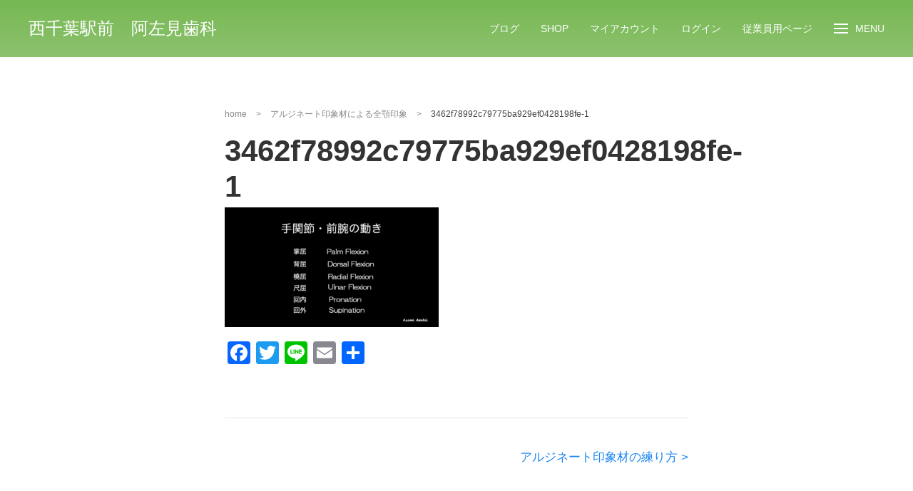

--- FILE ---
content_type: text/html; charset=UTF-8
request_url: https://azamidental.com/impression-with-alginate-impression-material/3462f78992c79775ba929ef0428198fe-1/
body_size: 21492
content:
<!doctype html>
<html dir="ltr" lang="ja" prefix="og: https://ogp.me/ns#">
<head>
	<meta charset="UTF-8">
	<meta name="viewport" content="width=device-width, initial-scale=1">
	<link rel="profile" href="https://gmpg.org/xfn/11">

	<title>3462f78992c79775ba929ef0428198fe-1 | 西千葉駅前 阿左見歯科</title>

		<!-- All in One SEO 4.6.9.1 - aioseo.com -->
		<meta name="robots" content="max-snippet:-1, max-image-preview:large, max-video-preview:-1" />
		<meta name="google-site-verification" content="googlec31d09ef962ed1f2.html" />
		<link rel="canonical" href="https://azamidental.com/impression-with-alginate-impression-material/3462f78992c79775ba929ef0428198fe-1/" />
		<meta name="generator" content="All in One SEO (AIOSEO) 4.6.9.1" />
		<meta property="og:locale" content="ja_JP" />
		<meta property="og:site_name" content="西千葉駅前　阿左見歯科" />
		<meta property="og:type" content="article" />
		<meta property="og:title" content="3462f78992c79775ba929ef0428198fe-1 | 西千葉駅前 阿左見歯科" />
		<meta property="og:url" content="https://azamidental.com/impression-with-alginate-impression-material/3462f78992c79775ba929ef0428198fe-1/" />
		<meta property="fb:admins" content="295414834407912" />
		<meta property="og:image" content="https://azamidental.com/wp-content/uploads/2018/10/DSC_5322.jpg" />
		<meta property="og:image:secure_url" content="https://azamidental.com/wp-content/uploads/2018/10/DSC_5322.jpg" />
		<meta property="article:published_time" content="2021-05-08T01:34:48+00:00" />
		<meta property="article:modified_time" content="2021-05-08T01:34:48+00:00" />
		<meta name="twitter:card" content="summary_large_image" />
		<meta name="twitter:site" content="@＠azamidental" />
		<meta name="twitter:title" content="3462f78992c79775ba929ef0428198fe-1 | 西千葉駅前 阿左見歯科" />
		<meta name="twitter:creator" content="@＠azamidental" />
		<meta name="twitter:image" content="https://azamidental.com/wp-content/uploads/2018/10/DSC_5322.jpg" />
		<meta name="google" content="nositelinkssearchbox" />
		<script type="application/ld+json" class="aioseo-schema">
			{"@context":"https:\/\/schema.org","@graph":[{"@type":"BreadcrumbList","@id":"https:\/\/azamidental.com\/impression-with-alginate-impression-material\/3462f78992c79775ba929ef0428198fe-1\/#breadcrumblist","itemListElement":[{"@type":"ListItem","@id":"https:\/\/azamidental.com\/#listItem","position":1,"name":"\u5bb6","item":"https:\/\/azamidental.com\/","nextItem":"https:\/\/azamidental.com\/impression-with-alginate-impression-material\/3462f78992c79775ba929ef0428198fe-1\/#listItem"},{"@type":"ListItem","@id":"https:\/\/azamidental.com\/impression-with-alginate-impression-material\/3462f78992c79775ba929ef0428198fe-1\/#listItem","position":2,"name":"3462f78992c79775ba929ef0428198fe-1","previousItem":"https:\/\/azamidental.com\/#listItem"}]},{"@type":"ItemPage","@id":"https:\/\/azamidental.com\/impression-with-alginate-impression-material\/3462f78992c79775ba929ef0428198fe-1\/#itempage","url":"https:\/\/azamidental.com\/impression-with-alginate-impression-material\/3462f78992c79775ba929ef0428198fe-1\/","name":"3462f78992c79775ba929ef0428198fe-1 | \u897f\u5343\u8449\u99c5\u524d \u963f\u5de6\u898b\u6b6f\u79d1","inLanguage":"ja","isPartOf":{"@id":"https:\/\/azamidental.com\/#website"},"breadcrumb":{"@id":"https:\/\/azamidental.com\/impression-with-alginate-impression-material\/3462f78992c79775ba929ef0428198fe-1\/#breadcrumblist"},"author":{"@id":"https:\/\/azamidental.com\/author\/azamidental\/#author"},"creator":{"@id":"https:\/\/azamidental.com\/author\/azamidental\/#author"},"datePublished":"2021-05-08T10:34:48+09:00","dateModified":"2021-05-08T10:34:48+09:00"},{"@type":"Organization","@id":"https:\/\/azamidental.com\/#organization","name":"\u963f\u5de6\u898b\u6b6f\u79d1\u533b\u9662","description":"\u897f\u5343\u8449\u99c5\u524d\u3000\u963f\u5de6\u898b\u6b6f\u79d1\u3000\u30a4\u30f3\u30d7\u30e9\u30f3\u30c8\u3000\u5165\u308c\u6b6f\u3000\u5be9\u7f8e\u6b6f\u79d1\u3000\u30bb\u30ec\u30c3\u30af\u3000\u6b6f\u5468\u75c5\u6cbb\u7642\u3000\u4e88\u9632\u6b6f\u79d1\u3000\u598a\u7523\u5a66\u5065\u8a3a\u3000\u304c\u3093\u691c\u8a3a\u3000\u8a2a\u554f\u6b6f\u79d1\u3000","url":"https:\/\/azamidental.com\/","telephone":"+81432414913","logo":{"@type":"ImageObject","url":"https:\/\/azamidental.com\/wp-content\/uploads\/2021\/05\/3462f78992c79775ba929ef0428198fe-1.png","@id":"https:\/\/azamidental.com\/impression-with-alginate-impression-material\/3462f78992c79775ba929ef0428198fe-1\/#organizationLogo"},"image":{"@id":"https:\/\/azamidental.com\/impression-with-alginate-impression-material\/3462f78992c79775ba929ef0428198fe-1\/#organizationLogo"},"sameAs":["https:\/\/twitter.com\/\uff20azamidental"]},{"@type":"Person","@id":"https:\/\/azamidental.com\/author\/azamidental\/#author","url":"https:\/\/azamidental.com\/author\/azamidental\/","name":"Azamidental"},{"@type":"WebSite","@id":"https:\/\/azamidental.com\/#website","url":"https:\/\/azamidental.com\/","name":"\u897f\u5343\u8449\u99c5\u524d\u3000\u963f\u5de6\u898b\u6b6f\u79d1","description":"\u897f\u5343\u8449\u99c5\u524d\u3000\u963f\u5de6\u898b\u6b6f\u79d1\u3000\u30a4\u30f3\u30d7\u30e9\u30f3\u30c8\u3000\u5165\u308c\u6b6f\u3000\u5be9\u7f8e\u6b6f\u79d1\u3000\u30bb\u30ec\u30c3\u30af\u3000\u6b6f\u5468\u75c5\u6cbb\u7642\u3000\u4e88\u9632\u6b6f\u79d1\u3000\u598a\u7523\u5a66\u5065\u8a3a\u3000\u304c\u3093\u691c\u8a3a\u3000\u8a2a\u554f\u6b6f\u79d1\u3000","inLanguage":"ja","publisher":{"@id":"https:\/\/azamidental.com\/#organization"}}]}
		</script>
		<!-- All in One SEO -->

<script>window._wca = window._wca || [];</script>
<link rel='dns-prefetch' href='//static.addtoany.com' />
<link rel='dns-prefetch' href='//stats.wp.com' />
<link rel='dns-prefetch' href='//v0.wordpress.com' />
<link rel="alternate" type="application/rss+xml" title="西千葉駅前　阿左見歯科 &raquo; フィード" href="https://azamidental.com/feed/" />
<link rel="alternate" type="application/rss+xml" title="西千葉駅前　阿左見歯科 &raquo; コメントフィード" href="https://azamidental.com/comments/feed/" />
<link rel="alternate" title="oEmbed (JSON)" type="application/json+oembed" href="https://azamidental.com/wp-json/oembed/1.0/embed?url=https%3A%2F%2Fazamidental.com%2Fimpression-with-alginate-impression-material%2F3462f78992c79775ba929ef0428198fe-1%2F" />
<link rel="alternate" title="oEmbed (XML)" type="text/xml+oembed" href="https://azamidental.com/wp-json/oembed/1.0/embed?url=https%3A%2F%2Fazamidental.com%2Fimpression-with-alginate-impression-material%2F3462f78992c79775ba929ef0428198fe-1%2F&#038;format=xml" />
		<!-- This site uses the Google Analytics by ExactMetrics plugin v8.0.1 - Using Analytics tracking - https://www.exactmetrics.com/ -->
		<!-- Note: ExactMetrics is not currently configured on this site. The site owner needs to authenticate with Google Analytics in the ExactMetrics settings panel. -->
					<!-- No tracking code set -->
				<!-- / Google Analytics by ExactMetrics -->
				<!-- This site uses the Google Analytics by MonsterInsights plugin v9.11.1 - Using Analytics tracking - https://www.monsterinsights.com/ -->
							<script src="//www.googletagmanager.com/gtag/js?id=G-6M04B6ZZBG"  data-cfasync="false" data-wpfc-render="false" type="text/javascript" async></script>
			<script data-cfasync="false" data-wpfc-render="false" type="text/javascript">
				var mi_version = '9.11.1';
				var mi_track_user = true;
				var mi_no_track_reason = '';
								var MonsterInsightsDefaultLocations = {"page_location":"https:\/\/azamidental.com\/impression-with-alginate-impression-material\/3462f78992c79775ba929ef0428198fe-1\/"};
								if ( typeof MonsterInsightsPrivacyGuardFilter === 'function' ) {
					var MonsterInsightsLocations = (typeof MonsterInsightsExcludeQuery === 'object') ? MonsterInsightsPrivacyGuardFilter( MonsterInsightsExcludeQuery ) : MonsterInsightsPrivacyGuardFilter( MonsterInsightsDefaultLocations );
				} else {
					var MonsterInsightsLocations = (typeof MonsterInsightsExcludeQuery === 'object') ? MonsterInsightsExcludeQuery : MonsterInsightsDefaultLocations;
				}

								var disableStrs = [
										'ga-disable-G-6M04B6ZZBG',
									];

				/* Function to detect opted out users */
				function __gtagTrackerIsOptedOut() {
					for (var index = 0; index < disableStrs.length; index++) {
						if (document.cookie.indexOf(disableStrs[index] + '=true') > -1) {
							return true;
						}
					}

					return false;
				}

				/* Disable tracking if the opt-out cookie exists. */
				if (__gtagTrackerIsOptedOut()) {
					for (var index = 0; index < disableStrs.length; index++) {
						window[disableStrs[index]] = true;
					}
				}

				/* Opt-out function */
				function __gtagTrackerOptout() {
					for (var index = 0; index < disableStrs.length; index++) {
						document.cookie = disableStrs[index] + '=true; expires=Thu, 31 Dec 2099 23:59:59 UTC; path=/';
						window[disableStrs[index]] = true;
					}
				}

				if ('undefined' === typeof gaOptout) {
					function gaOptout() {
						__gtagTrackerOptout();
					}
				}
								window.dataLayer = window.dataLayer || [];

				window.MonsterInsightsDualTracker = {
					helpers: {},
					trackers: {},
				};
				if (mi_track_user) {
					function __gtagDataLayer() {
						dataLayer.push(arguments);
					}

					function __gtagTracker(type, name, parameters) {
						if (!parameters) {
							parameters = {};
						}

						if (parameters.send_to) {
							__gtagDataLayer.apply(null, arguments);
							return;
						}

						if (type === 'event') {
														parameters.send_to = monsterinsights_frontend.v4_id;
							var hookName = name;
							if (typeof parameters['event_category'] !== 'undefined') {
								hookName = parameters['event_category'] + ':' + name;
							}

							if (typeof MonsterInsightsDualTracker.trackers[hookName] !== 'undefined') {
								MonsterInsightsDualTracker.trackers[hookName](parameters);
							} else {
								__gtagDataLayer('event', name, parameters);
							}
							
						} else {
							__gtagDataLayer.apply(null, arguments);
						}
					}

					__gtagTracker('js', new Date());
					__gtagTracker('set', {
						'developer_id.dZGIzZG': true,
											});
					if ( MonsterInsightsLocations.page_location ) {
						__gtagTracker('set', MonsterInsightsLocations);
					}
										__gtagTracker('config', 'G-6M04B6ZZBG', {"forceSSL":"true","link_attribution":"true"} );
										window.gtag = __gtagTracker;										(function () {
						/* https://developers.google.com/analytics/devguides/collection/analyticsjs/ */
						/* ga and __gaTracker compatibility shim. */
						var noopfn = function () {
							return null;
						};
						var newtracker = function () {
							return new Tracker();
						};
						var Tracker = function () {
							return null;
						};
						var p = Tracker.prototype;
						p.get = noopfn;
						p.set = noopfn;
						p.send = function () {
							var args = Array.prototype.slice.call(arguments);
							args.unshift('send');
							__gaTracker.apply(null, args);
						};
						var __gaTracker = function () {
							var len = arguments.length;
							if (len === 0) {
								return;
							}
							var f = arguments[len - 1];
							if (typeof f !== 'object' || f === null || typeof f.hitCallback !== 'function') {
								if ('send' === arguments[0]) {
									var hitConverted, hitObject = false, action;
									if ('event' === arguments[1]) {
										if ('undefined' !== typeof arguments[3]) {
											hitObject = {
												'eventAction': arguments[3],
												'eventCategory': arguments[2],
												'eventLabel': arguments[4],
												'value': arguments[5] ? arguments[5] : 1,
											}
										}
									}
									if ('pageview' === arguments[1]) {
										if ('undefined' !== typeof arguments[2]) {
											hitObject = {
												'eventAction': 'page_view',
												'page_path': arguments[2],
											}
										}
									}
									if (typeof arguments[2] === 'object') {
										hitObject = arguments[2];
									}
									if (typeof arguments[5] === 'object') {
										Object.assign(hitObject, arguments[5]);
									}
									if ('undefined' !== typeof arguments[1].hitType) {
										hitObject = arguments[1];
										if ('pageview' === hitObject.hitType) {
											hitObject.eventAction = 'page_view';
										}
									}
									if (hitObject) {
										action = 'timing' === arguments[1].hitType ? 'timing_complete' : hitObject.eventAction;
										hitConverted = mapArgs(hitObject);
										__gtagTracker('event', action, hitConverted);
									}
								}
								return;
							}

							function mapArgs(args) {
								var arg, hit = {};
								var gaMap = {
									'eventCategory': 'event_category',
									'eventAction': 'event_action',
									'eventLabel': 'event_label',
									'eventValue': 'event_value',
									'nonInteraction': 'non_interaction',
									'timingCategory': 'event_category',
									'timingVar': 'name',
									'timingValue': 'value',
									'timingLabel': 'event_label',
									'page': 'page_path',
									'location': 'page_location',
									'title': 'page_title',
									'referrer' : 'page_referrer',
								};
								for (arg in args) {
																		if (!(!args.hasOwnProperty(arg) || !gaMap.hasOwnProperty(arg))) {
										hit[gaMap[arg]] = args[arg];
									} else {
										hit[arg] = args[arg];
									}
								}
								return hit;
							}

							try {
								f.hitCallback();
							} catch (ex) {
							}
						};
						__gaTracker.create = newtracker;
						__gaTracker.getByName = newtracker;
						__gaTracker.getAll = function () {
							return [];
						};
						__gaTracker.remove = noopfn;
						__gaTracker.loaded = true;
						window['__gaTracker'] = __gaTracker;
					})();
									} else {
										console.log("");
					(function () {
						function __gtagTracker() {
							return null;
						}

						window['__gtagTracker'] = __gtagTracker;
						window['gtag'] = __gtagTracker;
					})();
									}
			</script>
							<!-- / Google Analytics by MonsterInsights -->
		<style id='wp-img-auto-sizes-contain-inline-css' type='text/css'>
img:is([sizes=auto i],[sizes^="auto," i]){contain-intrinsic-size:3000px 1500px}
/*# sourceURL=wp-img-auto-sizes-contain-inline-css */
</style>
<style id='wp-emoji-styles-inline-css' type='text/css'>

	img.wp-smiley, img.emoji {
		display: inline !important;
		border: none !important;
		box-shadow: none !important;
		height: 1em !important;
		width: 1em !important;
		margin: 0 0.07em !important;
		vertical-align: -0.1em !important;
		background: none !important;
		padding: 0 !important;
	}
/*# sourceURL=wp-emoji-styles-inline-css */
</style>
<link rel='stylesheet' id='wp-block-library-css' href='https://azamidental.com/wp-includes/css/dist/block-library/style.min.css?ver=1611438235' type='text/css' media='all' />
<link rel='stylesheet' id='wc-blocks-style-css' href='https://azamidental.com/wp-content/plugins/woocommerce/assets/client/blocks/wc-blocks.css?ver=wc-9.2.4' type='text/css' media='all' />
<style id='global-styles-inline-css' type='text/css'>
:root{--wp--preset--aspect-ratio--square: 1;--wp--preset--aspect-ratio--4-3: 4/3;--wp--preset--aspect-ratio--3-4: 3/4;--wp--preset--aspect-ratio--3-2: 3/2;--wp--preset--aspect-ratio--2-3: 2/3;--wp--preset--aspect-ratio--16-9: 16/9;--wp--preset--aspect-ratio--9-16: 9/16;--wp--preset--color--black: #000000;--wp--preset--color--cyan-bluish-gray: #abb8c3;--wp--preset--color--white: #ffffff;--wp--preset--color--pale-pink: #f78da7;--wp--preset--color--vivid-red: #cf2e2e;--wp--preset--color--luminous-vivid-orange: #ff6900;--wp--preset--color--luminous-vivid-amber: #fcb900;--wp--preset--color--light-green-cyan: #7bdcb5;--wp--preset--color--vivid-green-cyan: #00d084;--wp--preset--color--pale-cyan-blue: #8ed1fc;--wp--preset--color--vivid-cyan-blue: #0693e3;--wp--preset--color--vivid-purple: #9b51e0;--wp--preset--gradient--vivid-cyan-blue-to-vivid-purple: linear-gradient(135deg,rgb(6,147,227) 0%,rgb(155,81,224) 100%);--wp--preset--gradient--light-green-cyan-to-vivid-green-cyan: linear-gradient(135deg,rgb(122,220,180) 0%,rgb(0,208,130) 100%);--wp--preset--gradient--luminous-vivid-amber-to-luminous-vivid-orange: linear-gradient(135deg,rgb(252,185,0) 0%,rgb(255,105,0) 100%);--wp--preset--gradient--luminous-vivid-orange-to-vivid-red: linear-gradient(135deg,rgb(255,105,0) 0%,rgb(207,46,46) 100%);--wp--preset--gradient--very-light-gray-to-cyan-bluish-gray: linear-gradient(135deg,rgb(238,238,238) 0%,rgb(169,184,195) 100%);--wp--preset--gradient--cool-to-warm-spectrum: linear-gradient(135deg,rgb(74,234,220) 0%,rgb(151,120,209) 20%,rgb(207,42,186) 40%,rgb(238,44,130) 60%,rgb(251,105,98) 80%,rgb(254,248,76) 100%);--wp--preset--gradient--blush-light-purple: linear-gradient(135deg,rgb(255,206,236) 0%,rgb(152,150,240) 100%);--wp--preset--gradient--blush-bordeaux: linear-gradient(135deg,rgb(254,205,165) 0%,rgb(254,45,45) 50%,rgb(107,0,62) 100%);--wp--preset--gradient--luminous-dusk: linear-gradient(135deg,rgb(255,203,112) 0%,rgb(199,81,192) 50%,rgb(65,88,208) 100%);--wp--preset--gradient--pale-ocean: linear-gradient(135deg,rgb(255,245,203) 0%,rgb(182,227,212) 50%,rgb(51,167,181) 100%);--wp--preset--gradient--electric-grass: linear-gradient(135deg,rgb(202,248,128) 0%,rgb(113,206,126) 100%);--wp--preset--gradient--midnight: linear-gradient(135deg,rgb(2,3,129) 0%,rgb(40,116,252) 100%);--wp--preset--font-size--small: 13px;--wp--preset--font-size--medium: 20px;--wp--preset--font-size--large: 36px;--wp--preset--font-size--x-large: 42px;--wp--preset--font-family--inter: "Inter", sans-serif;--wp--preset--font-family--cardo: Cardo;--wp--preset--spacing--20: 0.44rem;--wp--preset--spacing--30: 0.67rem;--wp--preset--spacing--40: 1rem;--wp--preset--spacing--50: 1.5rem;--wp--preset--spacing--60: 2.25rem;--wp--preset--spacing--70: 3.38rem;--wp--preset--spacing--80: 5.06rem;--wp--preset--shadow--natural: 6px 6px 9px rgba(0, 0, 0, 0.2);--wp--preset--shadow--deep: 12px 12px 50px rgba(0, 0, 0, 0.4);--wp--preset--shadow--sharp: 6px 6px 0px rgba(0, 0, 0, 0.2);--wp--preset--shadow--outlined: 6px 6px 0px -3px rgb(255, 255, 255), 6px 6px rgb(0, 0, 0);--wp--preset--shadow--crisp: 6px 6px 0px rgb(0, 0, 0);}:where(body) { margin: 0; }.wp-site-blocks > .alignleft { float: left; margin-right: 2em; }.wp-site-blocks > .alignright { float: right; margin-left: 2em; }.wp-site-blocks > .aligncenter { justify-content: center; margin-left: auto; margin-right: auto; }:where(.is-layout-flex){gap: 0.5em;}:where(.is-layout-grid){gap: 0.5em;}.is-layout-flow > .alignleft{float: left;margin-inline-start: 0;margin-inline-end: 2em;}.is-layout-flow > .alignright{float: right;margin-inline-start: 2em;margin-inline-end: 0;}.is-layout-flow > .aligncenter{margin-left: auto !important;margin-right: auto !important;}.is-layout-constrained > .alignleft{float: left;margin-inline-start: 0;margin-inline-end: 2em;}.is-layout-constrained > .alignright{float: right;margin-inline-start: 2em;margin-inline-end: 0;}.is-layout-constrained > .aligncenter{margin-left: auto !important;margin-right: auto !important;}.is-layout-constrained > :where(:not(.alignleft):not(.alignright):not(.alignfull)){margin-left: auto !important;margin-right: auto !important;}body .is-layout-flex{display: flex;}.is-layout-flex{flex-wrap: wrap;align-items: center;}.is-layout-flex > :is(*, div){margin: 0;}body .is-layout-grid{display: grid;}.is-layout-grid > :is(*, div){margin: 0;}body{padding-top: 0px;padding-right: 0px;padding-bottom: 0px;padding-left: 0px;}a:where(:not(.wp-element-button)){text-decoration: underline;}:root :where(.wp-element-button, .wp-block-button__link){background-color: #32373c;border-width: 0;color: #fff;font-family: inherit;font-size: inherit;font-style: inherit;font-weight: inherit;letter-spacing: inherit;line-height: inherit;padding-top: calc(0.667em + 2px);padding-right: calc(1.333em + 2px);padding-bottom: calc(0.667em + 2px);padding-left: calc(1.333em + 2px);text-decoration: none;text-transform: inherit;}.has-black-color{color: var(--wp--preset--color--black) !important;}.has-cyan-bluish-gray-color{color: var(--wp--preset--color--cyan-bluish-gray) !important;}.has-white-color{color: var(--wp--preset--color--white) !important;}.has-pale-pink-color{color: var(--wp--preset--color--pale-pink) !important;}.has-vivid-red-color{color: var(--wp--preset--color--vivid-red) !important;}.has-luminous-vivid-orange-color{color: var(--wp--preset--color--luminous-vivid-orange) !important;}.has-luminous-vivid-amber-color{color: var(--wp--preset--color--luminous-vivid-amber) !important;}.has-light-green-cyan-color{color: var(--wp--preset--color--light-green-cyan) !important;}.has-vivid-green-cyan-color{color: var(--wp--preset--color--vivid-green-cyan) !important;}.has-pale-cyan-blue-color{color: var(--wp--preset--color--pale-cyan-blue) !important;}.has-vivid-cyan-blue-color{color: var(--wp--preset--color--vivid-cyan-blue) !important;}.has-vivid-purple-color{color: var(--wp--preset--color--vivid-purple) !important;}.has-black-background-color{background-color: var(--wp--preset--color--black) !important;}.has-cyan-bluish-gray-background-color{background-color: var(--wp--preset--color--cyan-bluish-gray) !important;}.has-white-background-color{background-color: var(--wp--preset--color--white) !important;}.has-pale-pink-background-color{background-color: var(--wp--preset--color--pale-pink) !important;}.has-vivid-red-background-color{background-color: var(--wp--preset--color--vivid-red) !important;}.has-luminous-vivid-orange-background-color{background-color: var(--wp--preset--color--luminous-vivid-orange) !important;}.has-luminous-vivid-amber-background-color{background-color: var(--wp--preset--color--luminous-vivid-amber) !important;}.has-light-green-cyan-background-color{background-color: var(--wp--preset--color--light-green-cyan) !important;}.has-vivid-green-cyan-background-color{background-color: var(--wp--preset--color--vivid-green-cyan) !important;}.has-pale-cyan-blue-background-color{background-color: var(--wp--preset--color--pale-cyan-blue) !important;}.has-vivid-cyan-blue-background-color{background-color: var(--wp--preset--color--vivid-cyan-blue) !important;}.has-vivid-purple-background-color{background-color: var(--wp--preset--color--vivid-purple) !important;}.has-black-border-color{border-color: var(--wp--preset--color--black) !important;}.has-cyan-bluish-gray-border-color{border-color: var(--wp--preset--color--cyan-bluish-gray) !important;}.has-white-border-color{border-color: var(--wp--preset--color--white) !important;}.has-pale-pink-border-color{border-color: var(--wp--preset--color--pale-pink) !important;}.has-vivid-red-border-color{border-color: var(--wp--preset--color--vivid-red) !important;}.has-luminous-vivid-orange-border-color{border-color: var(--wp--preset--color--luminous-vivid-orange) !important;}.has-luminous-vivid-amber-border-color{border-color: var(--wp--preset--color--luminous-vivid-amber) !important;}.has-light-green-cyan-border-color{border-color: var(--wp--preset--color--light-green-cyan) !important;}.has-vivid-green-cyan-border-color{border-color: var(--wp--preset--color--vivid-green-cyan) !important;}.has-pale-cyan-blue-border-color{border-color: var(--wp--preset--color--pale-cyan-blue) !important;}.has-vivid-cyan-blue-border-color{border-color: var(--wp--preset--color--vivid-cyan-blue) !important;}.has-vivid-purple-border-color{border-color: var(--wp--preset--color--vivid-purple) !important;}.has-vivid-cyan-blue-to-vivid-purple-gradient-background{background: var(--wp--preset--gradient--vivid-cyan-blue-to-vivid-purple) !important;}.has-light-green-cyan-to-vivid-green-cyan-gradient-background{background: var(--wp--preset--gradient--light-green-cyan-to-vivid-green-cyan) !important;}.has-luminous-vivid-amber-to-luminous-vivid-orange-gradient-background{background: var(--wp--preset--gradient--luminous-vivid-amber-to-luminous-vivid-orange) !important;}.has-luminous-vivid-orange-to-vivid-red-gradient-background{background: var(--wp--preset--gradient--luminous-vivid-orange-to-vivid-red) !important;}.has-very-light-gray-to-cyan-bluish-gray-gradient-background{background: var(--wp--preset--gradient--very-light-gray-to-cyan-bluish-gray) !important;}.has-cool-to-warm-spectrum-gradient-background{background: var(--wp--preset--gradient--cool-to-warm-spectrum) !important;}.has-blush-light-purple-gradient-background{background: var(--wp--preset--gradient--blush-light-purple) !important;}.has-blush-bordeaux-gradient-background{background: var(--wp--preset--gradient--blush-bordeaux) !important;}.has-luminous-dusk-gradient-background{background: var(--wp--preset--gradient--luminous-dusk) !important;}.has-pale-ocean-gradient-background{background: var(--wp--preset--gradient--pale-ocean) !important;}.has-electric-grass-gradient-background{background: var(--wp--preset--gradient--electric-grass) !important;}.has-midnight-gradient-background{background: var(--wp--preset--gradient--midnight) !important;}.has-small-font-size{font-size: var(--wp--preset--font-size--small) !important;}.has-medium-font-size{font-size: var(--wp--preset--font-size--medium) !important;}.has-large-font-size{font-size: var(--wp--preset--font-size--large) !important;}.has-x-large-font-size{font-size: var(--wp--preset--font-size--x-large) !important;}.has-inter-font-family{font-family: var(--wp--preset--font-family--inter) !important;}.has-cardo-font-family{font-family: var(--wp--preset--font-family--cardo) !important;}
/*# sourceURL=global-styles-inline-css */
</style>

<link rel='stylesheet' id='mailerlite_forms.css-css' href='https://azamidental.com/wp-content/plugins/official-mailerlite-sign-up-forms/assets/css/mailerlite_forms.css?ver=1.7.18' type='text/css' media='all' />
<link rel='stylesheet' id='plyrio-css' href='https://azamidental.com/wp-content/plugins/woocommerce-for-toieelab-master/assets/plyr.io/plyr.css?ver=1611438235' type='text/css' media='all' />
<link rel='stylesheet' id='woocommerce-layout-css' href='https://azamidental.com/wp-content/plugins/woocommerce/assets/css/woocommerce-layout.css?ver=9.2.4' type='text/css' media='all' />
<style id='woocommerce-layout-inline-css' type='text/css'>

	.infinite-scroll .woocommerce-pagination {
		display: none;
	}
/*# sourceURL=woocommerce-layout-inline-css */
</style>
<link rel='stylesheet' id='woocommerce-smallscreen-css' href='https://azamidental.com/wp-content/plugins/woocommerce/assets/css/woocommerce-smallscreen.css?ver=9.2.4' type='text/css' media='only screen and (max-width: 768px)' />
<link rel='stylesheet' id='woocommerce-general-css' href='https://azamidental.com/wp-content/plugins/woocommerce/assets/css/woocommerce.css?ver=9.2.4' type='text/css' media='all' />
<style id='woocommerce-inline-inline-css' type='text/css'>
.woocommerce form .form-row .required { visibility: visible; }
/*# sourceURL=woocommerce-inline-inline-css */
</style>
<link rel='stylesheet' id='uikit-css' href='https://azamidental.com/wp-content/themes/kanso-general-master/css/uikit.min.css?ver=3.2.1' type='text/css' media='all' />
<link rel='stylesheet' id='parent-style-css' href='https://azamidental.com/wp-content/themes/kanso-general-master/style.css?ver=1611438235' type='text/css' media='all' />
<link rel='stylesheet' id='child-style-css' href='https://azamidental.com/wp-content/themes/kanso-child-theme-master/style.css?ver=1611438235' type='text/css' media='all' />
<link rel='stylesheet' id='base-style-css' href='https://azamidental.com/wp-content/themes/kanso-child-theme-master/style.css?ver=1611438235' type='text/css' media='all' />
<link rel='stylesheet' id='addtoany-css' href='https://azamidental.com/wp-content/plugins/add-to-any/addtoany.min.css?ver=1.16' type='text/css' media='all' />
<link rel="stylesheet" type="text/css" href="https://azamidental.com/wp-content/plugins/nextend-smart-slider3-pro/Public/SmartSlider3/Application/Frontend/Assets/dist/smartslider.min.css?ver=c397fa89" media="all">
<style data-related="n2-ss-39">div#n2-ss-39 .n2-ss-slider-1{display:grid;position:relative;}div#n2-ss-39 .n2-ss-slider-2{display:grid;position:relative;overflow:hidden;padding:0px 0px 0px 0px;border:0px solid RGBA(62,62,62,1);border-radius:0px;background-clip:padding-box;background-repeat:repeat;background-position:50% 50%;background-size:cover;background-attachment:scroll;z-index:1;}div#n2-ss-39:not(.n2-ss-loaded) .n2-ss-slider-2{background-image:none !important;}div#n2-ss-39 .n2-ss-slider-3{display:grid;grid-template-areas:'cover';position:relative;overflow:hidden;z-index:10;}div#n2-ss-39 .n2-ss-slider-3 > *{grid-area:cover;}div#n2-ss-39 .n2-ss-slide-backgrounds,div#n2-ss-39 .n2-ss-slider-3 > .n2-ss-divider{position:relative;}div#n2-ss-39 .n2-ss-slide-backgrounds{z-index:10;}div#n2-ss-39 .n2-ss-slide-backgrounds > *{overflow:hidden;}div#n2-ss-39 .n2-ss-slide-background{transform:translateX(-100000px);}div#n2-ss-39 .n2-ss-slider-4{place-self:center;position:relative;width:100%;height:100%;z-index:20;display:grid;grid-template-areas:'slide';}div#n2-ss-39 .n2-ss-slider-4 > *{grid-area:slide;}div#n2-ss-39.n2-ss-full-page--constrain-ratio .n2-ss-slider-4{height:auto;}div#n2-ss-39 .n2-ss-slide{display:grid;place-items:center;grid-auto-columns:100%;position:relative;z-index:20;-webkit-backface-visibility:hidden;transform:translateX(-100000px);}div#n2-ss-39 .n2-ss-slide{perspective:1000px;}div#n2-ss-39 .n2-ss-slide-active{z-index:21;}.n2-ss-background-animation{position:absolute;top:0;left:0;width:100%;height:100%;z-index:3;}div#n2-ss-39 .n2-ss-background-animation{position:absolute;top:0;left:0;width:100%;height:100%;z-index:3;}div#n2-ss-39 .n2-ss-background-animation .n2-ss-slide-background{z-index:auto;}div#n2-ss-39 .n2-bganim-side{position:absolute;left:0;top:0;overflow:hidden;background:RGBA(51,51,51,1);}div#n2-ss-39 .n2-bganim-tile-overlay-colored{z-index:100000;background:RGBA(51,51,51,1);}div#n2-ss-39 .n2-ss-slide-limiter{max-width:3000px;}div#n2-ss-39 .n-uc-wgpqAlku2gLU{padding:0px 0px 0px 0px}div#n2-ss-39 .n-uc-QpykJbyDRYe3{padding:0px 0px 0px 0px}div#n2-ss-39 .n-uc-e77bNpGJzzKg{padding:0px 0px 0px 0px}div#n2-ss-39 .n-uc-u5xvHbWzzE3m{padding:0px 0px 0px 0px}div#n2-ss-39 .n-uc-DWnDSx3W1H5h{padding:0px 0px 0px 0px}div#n2-ss-39 .n-uc-QTUf3UrTg8QS{padding:0px 0px 0px 0px}div#n2-ss-39 .n-uc-WAeXfFxLlOus{padding:0px 0px 0px 0px}@media (min-width: 1200px){div#n2-ss-39 [data-hide-desktopportrait="1"]{display: none !important;}}@media (orientation: landscape) and (max-width: 1199px) and (min-width: 901px),(orientation: portrait) and (max-width: 1199px) and (min-width: 701px){div#n2-ss-39 [data-hide-tabletportrait="1"]{display: none !important;}}@media (orientation: landscape) and (max-width: 900px),(orientation: portrait) and (max-width: 700px){div#n2-ss-39 [data-hide-mobileportrait="1"]{display: none !important;}}</style>
<script>(function(){this._N2=this._N2||{_r:[],_d:[],r:function(){this._r.push(arguments)},d:function(){this._d.push(arguments)}}}).call(window);!function(e,i,o,r){(i=e.match(/(Chrome|Firefox|Safari)\/(\d+)\./))&&("Chrome"==i[1]?r=+i[2]>=32:"Firefox"==i[1]?r=+i[2]>=65:"Safari"==i[1]&&(o=e.match(/Version\/(\d+)/)||e.match(/(\d+)[0-9_]+like Mac/))&&(r=+o[1]>=14),r&&document.documentElement.classList.add("n2webp"))}(navigator.userAgent);</script><script src="https://azamidental.com/wp-content/plugins/nextend-smart-slider3-pro/Public/SmartSlider3/Application/Frontend/Assets/dist/n2.min.js?ver=c397fa89" defer async></script>
<script src="https://azamidental.com/wp-content/plugins/nextend-smart-slider3-pro/Public/SmartSlider3/Application/Frontend/Assets/dist/smartslider-frontend.min.js?ver=c397fa89" defer async></script>
<script src="https://azamidental.com/wp-content/plugins/nextend-smart-slider3-pro/Public/SmartSlider3/Slider/SliderType/Simple/Assets/dist/ss-simple.min.js?ver=c397fa89" defer async></script>
<script src="https://azamidental.com/wp-content/plugins/nextend-smart-slider3-pro/Public/SmartSlider3/Slider/SliderType/Simple/Assets/dist/smartslider-backgroundanimation.min.js?ver=c397fa89" defer async></script>
<script>_N2.r('documentReady',function(){_N2.r(["documentReady","smartslider-frontend","smartslider-backgroundanimation","ss-simple"],function(){new _N2.SmartSliderSimple('n2-ss-39',{"admin":false,"background.video.mobile":1,"loadingTime":2000,"randomize":{"randomize":0,"randomizeFirst":0},"callbacks":"","alias":{"id":0,"smoothScroll":0,"slideSwitch":0,"scroll":1},"align":"normal","isDelayed":0,"responsive":{"mediaQueries":{"all":false,"desktopportrait":["(min-width: 1200px)"],"tabletportrait":["(orientation: landscape) and (max-width: 1199px) and (min-width: 901px)","(orientation: portrait) and (max-width: 1199px) and (min-width: 701px)"],"mobileportrait":["(orientation: landscape) and (max-width: 900px)","(orientation: portrait) and (max-width: 700px)"]},"base":{"slideOuterWidth":1200,"slideOuterHeight":600,"sliderWidth":1200,"sliderHeight":600,"slideWidth":1200,"slideHeight":600},"hideOn":{"desktopLandscape":false,"desktopPortrait":false,"tabletLandscape":false,"tabletPortrait":false,"mobileLandscape":false,"mobilePortrait":false},"onResizeEnabled":true,"type":"auto","sliderHeightBasedOn":"real","focusUser":1,"focusEdge":"auto","breakpoints":[{"device":"tabletPortrait","type":"max-screen-width","portraitWidth":1199,"landscapeWidth":1199},{"device":"mobilePortrait","type":"max-screen-width","portraitWidth":700,"landscapeWidth":900}],"enabledDevices":{"desktopLandscape":0,"desktopPortrait":1,"tabletLandscape":0,"tabletPortrait":1,"mobileLandscape":0,"mobilePortrait":1},"sizes":{"desktopPortrait":{"width":1200,"height":600,"max":3000,"min":1200},"tabletPortrait":{"width":701,"height":350,"customHeight":false,"max":1199,"min":701},"mobilePortrait":{"width":320,"height":160,"customHeight":false,"max":900,"min":320}},"overflowHiddenPage":0,"focus":{"offsetTop":"#wpadminbar","offsetBottom":""}},"controls":{"mousewheel":0,"touch":"horizontal","keyboard":1,"blockCarouselInteraction":1},"playWhenVisible":1,"playWhenVisibleAt":0.5,"lazyLoad":0,"lazyLoadNeighbor":0,"blockrightclick":0,"maintainSession":0,"autoplay":{"enabled":1,"start":1,"duration":1500,"autoplayLoop":1,"allowReStart":0,"reverse":0,"pause":{"click":1,"mouse":"0","mediaStarted":1},"resume":{"click":0,"mouse":"0","mediaEnded":1,"slidechanged":0},"interval":1,"intervalModifier":"loop","intervalSlide":"current"},"perspective":1000,"layerMode":{"playOnce":0,"playFirstLayer":1,"mode":"skippable","inAnimation":"mainInEnd"},"parallax":{"enabled":1,"mobile":0,"is3D":0,"animate":1,"horizontal":"mouse","vertical":"mouse","origin":"slider","scrollmove":"both"},"postBackgroundAnimations":0,"bgAnimations":{"global":[{"type":"Cubic","columns":4,"rows":3,"tiles":{"delay":0.05000000000000000277555756156289135105907917022705078125,"sequence":"ForwardRow"},"main":{"side":"BackInvert","duration":0.59999999999999997779553950749686919152736663818359375,"ease":"easeInCubic","real3D":true},"invert":{"side":"Back"},"invertTiles":{"sequence":"BackwardRow"},"pre":[{"scale":0.90000000000000002220446049250313080847263336181640625,"scaleZ":0.90000000000000002220446049250313080847263336181640625,"duration":0.299999999999999988897769753748434595763683319091796875,"ease":"easeInCubic"}],"post":[{"scale":1,"scaleZ":1,"duration":0.299999999999999988897769753748434595763683319091796875,"ease":"easeInCubic"}]}],"color":"RGBA(51,51,51,1)","speed":"superSlow"},"mainanimation":{"type":"horizontal","duration":1500,"delay":0,"ease":"easeOutQuad","shiftedBackgroundAnimation":"auto"},"carousel":1,"initCallbacks":function(){}})})});</script><script type="text/javascript" src="https://azamidental.com/wp-content/plugins/google-analytics-for-wordpress/assets/js/frontend-gtag.min.js?ver=9.11.1" id="monsterinsights-frontend-script-js" async="async" data-wp-strategy="async"></script>
<script data-cfasync="false" data-wpfc-render="false" type="text/javascript" id='monsterinsights-frontend-script-js-extra'>/* <![CDATA[ */
var monsterinsights_frontend = {"js_events_tracking":"true","download_extensions":"doc,pdf,ppt,zip,xls,docx,pptx,xlsx","inbound_paths":"[{\"path\":\"\\\/go\\\/\",\"label\":\"affiliate\"},{\"path\":\"\\\/recommend\\\/\",\"label\":\"affiliate\"}]","home_url":"https:\/\/azamidental.com","hash_tracking":"false","v4_id":"G-6M04B6ZZBG"};/* ]]> */
</script>
<script type="text/javascript" id="addtoany-core-js-before">
/* <![CDATA[ */
window.a2a_config=window.a2a_config||{};a2a_config.callbacks=[];a2a_config.overlays=[];a2a_config.templates={};a2a_localize = {
	Share: "共有",
	Save: "ブックマーク",
	Subscribe: "購読",
	Email: "メール",
	Bookmark: "ブックマーク",
	ShowAll: "すべて表示する",
	ShowLess: "小さく表示する",
	FindServices: "サービスを探す",
	FindAnyServiceToAddTo: "追加するサービスを今すぐ探す",
	PoweredBy: "Powered by",
	ShareViaEmail: "メールでシェアする",
	SubscribeViaEmail: "メールで購読する",
	BookmarkInYourBrowser: "ブラウザにブックマーク",
	BookmarkInstructions: "このページをブックマークするには、 Ctrl+D または \u2318+D を押下。",
	AddToYourFavorites: "お気に入りに追加",
	SendFromWebOrProgram: "任意のメールアドレスまたはメールプログラムから送信",
	EmailProgram: "メールプログラム",
	More: "詳細&#8230;",
	ThanksForSharing: "共有ありがとうございます !",
	ThanksForFollowing: "フォローありがとうございます !"
};


//# sourceURL=addtoany-core-js-before
/* ]]> */
</script>
<script type="text/javascript" defer src="https://static.addtoany.com/menu/page.js" id="addtoany-core-js"></script>
<script type="text/javascript" src="https://azamidental.com/wp-includes/js/jquery/jquery.min.js?ver=3.7.1" id="jquery-core-js"></script>
<script type="text/javascript" src="https://azamidental.com/wp-includes/js/jquery/jquery-migrate.min.js?ver=3.4.1" id="jquery-migrate-js"></script>
<script type="text/javascript" defer src="https://azamidental.com/wp-content/plugins/add-to-any/addtoany.min.js?ver=1.1" id="addtoany-jquery-js"></script>
<script type="text/javascript" src="https://azamidental.com/wp-content/plugins/woocommerce/assets/js/jquery-blockui/jquery.blockUI.min.js?ver=2.7.0-wc.9.2.4" id="jquery-blockui-js" defer="defer" data-wp-strategy="defer"></script>
<script type="text/javascript" id="wc-add-to-cart-js-extra">
/* <![CDATA[ */
var wc_add_to_cart_params = {"ajax_url":"/wp-admin/admin-ajax.php","wc_ajax_url":"/?wc-ajax=%%endpoint%%","i18n_view_cart":"View cart","cart_url":"https://azamidental.com/shop/cart/","is_cart":"","cart_redirect_after_add":"no"};
//# sourceURL=wc-add-to-cart-js-extra
/* ]]> */
</script>
<script type="text/javascript" src="https://azamidental.com/wp-content/plugins/woocommerce/assets/js/frontend/add-to-cart.min.js?ver=9.2.4" id="wc-add-to-cart-js" defer="defer" data-wp-strategy="defer"></script>
<script type="text/javascript" src="https://azamidental.com/wp-content/plugins/woocommerce/assets/js/js-cookie/js.cookie.min.js?ver=2.1.4-wc.9.2.4" id="js-cookie-js" defer="defer" data-wp-strategy="defer"></script>
<script type="text/javascript" id="woocommerce-js-extra">
/* <![CDATA[ */
var woocommerce_params = {"ajax_url":"/wp-admin/admin-ajax.php","wc_ajax_url":"/?wc-ajax=%%endpoint%%"};
//# sourceURL=woocommerce-js-extra
/* ]]> */
</script>
<script type="text/javascript" src="https://azamidental.com/wp-content/plugins/woocommerce/assets/js/frontend/woocommerce.min.js?ver=9.2.4" id="woocommerce-js" defer="defer" data-wp-strategy="defer"></script>
<script type="text/javascript" id="WCPAY_ASSETS-js-extra">
/* <![CDATA[ */
var wcpayAssets = {"url":"https://azamidental.com/wp-content/plugins/woocommerce-payments/dist/"};
//# sourceURL=WCPAY_ASSETS-js-extra
/* ]]> */
</script>
<script type="text/javascript" src="https://azamidental.com/wp-content/themes/kanso-general-master/js/uikit.min.js?ver=3.1.6" id="uikit-js-js"></script>
<script type="text/javascript" src="https://azamidental.com/wp-content/themes/kanso-general-master/js/uikit-icons.min.js?ver=3.2.1" id="uikit-icon-js"></script>
<script type="text/javascript" src="https://stats.wp.com/s-202604.js" id="woocommerce-analytics-js" defer="defer" data-wp-strategy="defer"></script>
<link rel="https://api.w.org/" href="https://azamidental.com/wp-json/" /><link rel="alternate" title="JSON" type="application/json" href="https://azamidental.com/wp-json/wp/v2/media/17005" /><link rel="EditURI" type="application/rsd+xml" title="RSD" href="https://azamidental.com/xmlrpc.php?rsd" />
<meta name="generator" content="WordPress 6.9" />
<meta name="generator" content="WooCommerce 9.2.4" />
<link rel='shortlink' href='https://wp.me/a9IBf7-4qh' />
	<style>img#wpstats{display:none}</style>
			<noscript><style>.woocommerce-product-gallery{ opacity: 1 !important; }</style></noscript>
	<meta name="generator" content="Elementor 3.23.4; features: additional_custom_breakpoints, e_lazyload; settings: css_print_method-external, google_font-enabled, font_display-auto">

<!-- BEGIN: WP Social Bookmarking Light HEAD --><script>
    (function (d, s, id) {
        var js, fjs = d.getElementsByTagName(s)[0];
        if (d.getElementById(id)) return;
        js = d.createElement(s);
        js.id = id;
        js.src = "//connect.facebook.net/ja_JP/sdk.js#xfbml=1&version=v2.7";
        fjs.parentNode.insertBefore(js, fjs);
    }(document, 'script', 'facebook-jssdk'));
</script>
<style type="text/css">.wp_social_bookmarking_light{
    border: 0 !important;
    padding: 10px 0 20px 0 !important;
    margin: 0 !important;
}
.wp_social_bookmarking_light div{
    float: left !important;
    border: 0 !important;
    padding: 0 !important;
    margin: 0 5px 0px 0 !important;
    min-height: 30px !important;
    line-height: 18px !important;
    text-indent: 0 !important;
}
.wp_social_bookmarking_light img{
    border: 0 !important;
    padding: 0;
    margin: 0;
    vertical-align: top !important;
}
.wp_social_bookmarking_light_clear{
    clear: both !important;
}
#fb-root{
    display: none;
}
.wsbl_facebook_like iframe{
    max-width: none !important;
}
.wsbl_pinterest a{
    border: 0px !important;
}
</style>
<!-- END: WP Social Bookmarking Light HEAD -->
			<style>
				.e-con.e-parent:nth-of-type(n+4):not(.e-lazyloaded):not(.e-no-lazyload),
				.e-con.e-parent:nth-of-type(n+4):not(.e-lazyloaded):not(.e-no-lazyload) * {
					background-image: none !important;
				}
				@media screen and (max-height: 1024px) {
					.e-con.e-parent:nth-of-type(n+3):not(.e-lazyloaded):not(.e-no-lazyload),
					.e-con.e-parent:nth-of-type(n+3):not(.e-lazyloaded):not(.e-no-lazyload) * {
						background-image: none !important;
					}
				}
				@media screen and (max-height: 640px) {
					.e-con.e-parent:nth-of-type(n+2):not(.e-lazyloaded):not(.e-no-lazyload),
					.e-con.e-parent:nth-of-type(n+2):not(.e-lazyloaded):not(.e-no-lazyload) * {
						background-image: none !important;
					}
				}
			</style>
					<style type="text/css" id="custom-header">
						.site-title a,
			.site-description {
				color: #000000;
			}
									#kns-head {
				background-image: url();			}
			#kns-header{
				height: 0px;
			}
			#kanso_general_options_htitle,
			#kanso_general_options_hsubtitle,
			.kns-navbar-top-front,
			.kns-navbar-top-front li>a {
				color: #333;
			}
			.kns-navbar-top {
				background: linear-gradient(to bottom, #76b852, #8dc26f) !important;			}
			.kns-navbar-sticky {
				background-color : rgba(118, 184, 82, 0.9) !important;			}
			.uk-logo,
			.uk-logo:hover,
			.kns-navbar-top,
			.kns-navbar-top li>a,
			.kns-navbar-sticky,
			.kns-navbar-sticky li>a,
			.kns-navbar-sticky .uk-navbar-nav>li>a
			{
				color : white;
			}

		</style>
		<style class='wp-fonts-local' type='text/css'>
@font-face{font-family:Inter;font-style:normal;font-weight:300 900;font-display:fallback;src:url('https://azamidental.com/wp-content/plugins/woocommerce/assets/fonts/Inter-VariableFont_slnt,wght.woff2') format('woff2');font-stretch:normal;}
@font-face{font-family:Cardo;font-style:normal;font-weight:400;font-display:fallback;src:url('https://azamidental.com/wp-content/plugins/woocommerce/assets/fonts/cardo_normal_400.woff2') format('woff2');}
</style>
<link rel="icon" href="https://azamidental.com/wp-content/uploads/2018/12/cropped-9f68f70e6e50db0f1bdf29e5b41d093f-32x32.png" sizes="32x32" />
<link rel="icon" href="https://azamidental.com/wp-content/uploads/2018/12/cropped-9f68f70e6e50db0f1bdf29e5b41d093f-192x192.png" sizes="192x192" />
<link rel="apple-touch-icon" href="https://azamidental.com/wp-content/uploads/2018/12/cropped-9f68f70e6e50db0f1bdf29e5b41d093f-180x180.png" />
<meta name="msapplication-TileImage" content="https://azamidental.com/wp-content/uploads/2018/12/cropped-9f68f70e6e50db0f1bdf29e5b41d093f-270x270.png" />
		<style type="text/css" id="wp-custom-css">
			.movie-wrap {
     position: relative;
     padding-bottom: 56.25%; /*アスペクト比 16:9の場合の縦幅*/
     height: 0;
     overflow: hidden;
}
 
.movie-wrap iframe {
     position: absolute;
     top: 0;
     left: 0;
     width: 100%;
     height: 100%;
}		</style>
		<link rel='stylesheet' id='jetpack-top-posts-widget-css' href='https://azamidental.com/wp-content/plugins/jetpack/modules/widgets/top-posts/style.css?ver=20141013' type='text/css' media='all' />
</head>
<body class="attachment wp-singular attachment-template-default attachmentid-17005 attachment-png wp-theme-kanso-general-master wp-child-theme-kanso-child-theme-master theme-kanso-general-master woocommerce-no-js elementor-default elementor-kit-12592">
	<div id="kns-head-nav" uk-sticky="animation: uk-animation-slide-top; sel-target: .uk-navbar-container; cls-inactive: kns-navbar-top; cls-active: uk-navbar-sticky kns-navbar-sticky ; show-on-up: true">
		<nav class="uk-navbar-container">
			<div class="uk-container uk-container-expand">
				<div uk-navbar>
					<div class="uk-navbar-left">
						<a href="https://azamidental.com" class="uk-navbar-item uk-logo">西千葉駅前　阿左見歯科</a>					</div>
					<div class="uk-navbar-right">
						<ul id="primary-menu" class="uk-navbar-nav uk-visible@m"><li id="menu-item-4109" class="menu-item menu-item-type-post_type menu-item-object-page menu-item-4109"><a href="https://azamidental.com/%e3%83%96%e3%83%ad%e3%82%b0/">ブログ</a></li>
<li id="menu-item-8928" class="menu-item menu-item-type-post_type_archive menu-item-object-product menu-item-8928"><a href="https://azamidental.com/shop/">Shop</a></li>
<li id="menu-item-8927" class="menu-item menu-item-type-custom menu-item-object-custom menu-item-8927"><a href="https://azamidental.com/shop/my-account/my-library/">マイアカウント</a></li>
<li id="menu-item-9182" class="menu-item menu-item-type-custom menu-item-object-custom menu-item-9182"><a href="https://azamidental.com/shop/my-account/my-library/">ログイン</a></li>
<li id="menu-item-19146" class="menu-item menu-item-type-post_type menu-item-object-page menu-item-19146"><a href="https://azamidental.com/employee-page/">従業員用ページ</a></li>
</ul>												<ul class="uk-navbar-nav ">
							<li class=""><a href="#sidebar" uk-toggle><span uk-navbar-toggle-icon></span> <span class="uk-margin-small-left">Menu</span></a></li>
						</ul>
						<ul class="uk-navbar-nav uk-hidden">
							<li class=""><a href="#sidebar" uk-toggle><span class="uk-margin-small-lef"></span></a></li>
						</ul>
					</div>
				</div>
			</div>
		</nav>
	</div>
	<!-- end header -->



	<div class="uk-container uk-container-small uk-background-default main-content">

		
	<div class="kns-breadcrumb">
		<ul itemscope itemtype="http://schema.org/BreadcrumbList">
			<li itemprop="itemListElement" itemscope itemtype="http://schema.org/ListItem">
				<a href="https://azamidental.com" itemprop="item"><span itemprop="name">home</span><meta itemprop="position" content="1"></a>
			</li>
						<li class="bc-divider">&gt;</li>
			<li itemprop="itemListElement" itemscope itemtype="http://schema.org/ListItem">
				<a href="https://azamidental.com/impression-with-alginate-impression-material/" itemprop="item"><span itemprop="name">アルジネート印象材による全顎印象</span><meta itemprop="position" content="2"></a>
			</li>
								<li class="bc-divider">&gt;</li>
			<li class="bc-current_page">3462f78992c79775ba929ef0428198fe-1</li>
		</ul>
	</div>
<h1 class="main-title">3462f78992c79775ba929ef0428198fe-1</h1><h2 class="main-subtitle"></h2><p class="attachment"><a href='https://azamidental.com/wp-content/uploads/2021/05/3462f78992c79775ba929ef0428198fe-1.png'><img fetchpriority="high" decoding="async" width="300" height="168" src="https://azamidental.com/wp-content/uploads/2021/05/3462f78992c79775ba929ef0428198fe-1-300x168.png" class="attachment-medium size-medium" alt="" srcset="https://azamidental.com/wp-content/uploads/2021/05/3462f78992c79775ba929ef0428198fe-1-300x168.png 300w, https://azamidental.com/wp-content/uploads/2021/05/3462f78992c79775ba929ef0428198fe-1-768x429.png 768w, https://azamidental.com/wp-content/uploads/2021/05/3462f78992c79775ba929ef0428198fe-1-600x335.png 600w, https://azamidental.com/wp-content/uploads/2021/05/3462f78992c79775ba929ef0428198fe-1-107x60.png 107w, https://azamidental.com/wp-content/uploads/2021/05/3462f78992c79775ba929ef0428198fe-1-161x90.png 161w, https://azamidental.com/wp-content/uploads/2021/05/3462f78992c79775ba929ef0428198fe-1.png 948w" sizes="(max-width: 300px) 100vw, 300px" /></a></p>
<div class="addtoany_share_save_container addtoany_content addtoany_content_bottom"><div class="a2a_kit a2a_kit_size_32 addtoany_list" data-a2a-url="https://azamidental.com/impression-with-alginate-impression-material/3462f78992c79775ba929ef0428198fe-1/" data-a2a-title="3462f78992c79775ba929ef0428198fe-1"><a class="a2a_button_facebook" href="https://www.addtoany.com/add_to/facebook?linkurl=https%3A%2F%2Fazamidental.com%2Fimpression-with-alginate-impression-material%2F3462f78992c79775ba929ef0428198fe-1%2F&amp;linkname=3462f78992c79775ba929ef0428198fe-1" title="Facebook" rel="nofollow noopener" target="_blank"></a><a class="a2a_button_twitter" href="https://www.addtoany.com/add_to/twitter?linkurl=https%3A%2F%2Fazamidental.com%2Fimpression-with-alginate-impression-material%2F3462f78992c79775ba929ef0428198fe-1%2F&amp;linkname=3462f78992c79775ba929ef0428198fe-1" title="Twitter" rel="nofollow noopener" target="_blank"></a><a class="a2a_button_line" href="https://www.addtoany.com/add_to/line?linkurl=https%3A%2F%2Fazamidental.com%2Fimpression-with-alginate-impression-material%2F3462f78992c79775ba929ef0428198fe-1%2F&amp;linkname=3462f78992c79775ba929ef0428198fe-1" title="Line" rel="nofollow noopener" target="_blank"></a><a class="a2a_button_email" href="https://www.addtoany.com/add_to/email?linkurl=https%3A%2F%2Fazamidental.com%2Fimpression-with-alginate-impression-material%2F3462f78992c79775ba929ef0428198fe-1%2F&amp;linkname=3462f78992c79775ba929ef0428198fe-1" title="Email" rel="nofollow noopener" target="_blank"></a><a class="a2a_dd addtoany_share_save addtoany_share" href="https://www.addtoany.com/share"></a></div></div><hr class="uk-margin-large-top">
<div class="uk-clearfix uk-margin-medium-top kns-footer-page-nav">
	<div class="uk-float-right">
			<a href="https://azamidental.com/how-to-knead-alginate-impression-material/"
 title="アルジネート印象材の練り方"><span>アルジネート印象材の練り方 &gt;</span></a>
		</div>
	<div class="uk-float-left">
		</div>
</div><!-- .kns-footer-page-nav -->
	

	</div><!-- .main-content -->



<div id="sidebar" uk-offcanvas>
	<div class="uk-offcanvas-bar">

		<button class="uk-offcanvas-close" type="button" uk-close></button>

		<aside id="secondary" class="widget-area">
			<section id="pagetoc-widget-2" class="widget pagetoc-widget"><h3>メニュー</h3>		<p class="pagetoc-widget-text">阿左見歯科のコンテンツ一覧</p>
		<ul class="uk-nav uk-nav-default tm-nav">
		<li class="page_item page-item-16737 current_page_ancestor current_page_parent"><a href="https://azamidental.com/impression-with-alginate-impression-material/">アルジネート印象材による全顎印象</a></li>
<li class="page_item page-item-10225"><a href="https://azamidental.com/how-to-knead-alginate-impression-material/">アルジネート印象材の練り方</a></li>
<li class="page_item page-item-11159"><a href="https://azamidental.com/appointment/">WEB予約についての注意事項</a></li>
<li class="page_item page-item-4080 page_item_has_children"><a href="https://azamidental.com/azamidental-prevention-program/">阿左見歯科予防プログラム</a>
<ul class='children'>
	<li class="page_item page-item-7108"><a href="https://azamidental.com/azamidental-prevention-program/related-items/">関連事項</a></li>
</ul>
</li>
<li class="page_item page-item-16361"><a href="https://azamidental.com/news/">お知らせ</a></li>
<li class="page_item page-item-11579"><a href="https://azamidental.com/dentistry/">歯科関係</a></li>
<li class="page_item page-item-906"><a href="https://azamidental.com/%e3%83%96%e3%83%ad%e3%82%b0/">ブログ</a></li>
<li class="page_item page-item-219"><a href="https://azamidental.com/">フロントページ</a></li>
<li class="page_item page-item-69"><a href="https://azamidental.com/frontpage/">阿左見歯科へようこそ</a></li>
<li class="page_item page-item-272 page_item_has_children"><a href="https://azamidental.com/%e8%a8%ba%e7%99%82%e3%82%b3%e3%83%b3%e3%82%bb%e3%83%97%e3%83%88-2/">診療コンセプト</a>
<ul class='children'>
	<li class="page_item page-item-283"><a href="https://azamidental.com/%e8%a8%ba%e7%99%82%e3%82%b3%e3%83%b3%e3%82%bb%e3%83%97%e3%83%88-2/%e3%82%8f%e3%81%8b%e3%82%8a%e3%82%84%e3%81%99%e3%81%84%e5%8d%81%e5%88%86%e3%81%aa%e8%aa%ac%e6%98%8e/">わかりやすい十分な説明</a></li>
	<li class="page_item page-item-284"><a href="https://azamidental.com/%e8%a8%ba%e7%99%82%e3%82%b3%e3%83%b3%e3%82%bb%e3%83%97%e3%83%88-2/%e8%89%af%e5%a5%bd%e3%81%aa%e8%a1%9b%e7%94%9f%e7%92%b0%e5%a2%83/">良好な衛生環境</a></li>
	<li class="page_item page-item-285"><a href="https://azamidental.com/%e8%a8%ba%e7%99%82%e3%82%b3%e3%83%b3%e3%82%bb%e3%83%97%e3%83%88-2/%e3%82%a2%e3%83%83%e3%83%88%e3%83%9b%e3%83%bc%e3%83%a0%e3%81%aa%e7%99%92%e3%81%97%e3%81%ae%e7%92%b0%e5%a2%83/">アットホームな癒しの環境</a></li>
</ul>
</li>
<li class="page_item page-item-198"><a href="https://azamidental.com/%e8%8a%b1%e3%81%ae%e3%82%b9%e3%83%a9%e3%82%a4%e3%83%89%e5%86%99%e7%9c%9f/">花の写真</a></li>
<li class="page_item page-item-277 page_item_has_children"><a href="https://azamidental.com/%e8%a8%ba%e7%99%82%e5%86%85%e5%ae%b9-2/">診療内容</a>
<ul class='children'>
	<li class="page_item page-item-286"><a href="https://azamidental.com/%e8%a8%ba%e7%99%82%e5%86%85%e5%ae%b9-2/%e5%8c%85%e6%8b%ac%e7%9a%84%e6%ad%af%e7%a7%91%e6%b2%bb%e7%99%82/">包括的歯科治療</a></li>
	<li class="page_item page-item-287"><a href="https://azamidental.com/%e8%a8%ba%e7%99%82%e5%86%85%e5%ae%b9-2/%e3%82%a4%e3%83%b3%e3%83%97%e3%83%a9%e3%83%b3%e3%83%88/">インプラント</a></li>
	<li class="page_item page-item-288"><a href="https://azamidental.com/%e8%a8%ba%e7%99%82%e5%86%85%e5%ae%b9-2/%e8%a3%9c%e7%b6%b4%e6%ad%af%e7%a7%91/">入れ歯（補綴歯科）</a></li>
	<li class="page_item page-item-289"><a href="https://azamidental.com/%e8%a8%ba%e7%99%82%e5%86%85%e5%ae%b9-2/%e5%af%a9%e7%be%8e%e6%ad%af%e7%a7%91/">審美歯科</a></li>
	<li class="page_item page-item-290"><a href="https://azamidental.com/%e8%a8%ba%e7%99%82%e5%86%85%e5%ae%b9-2/%e3%82%bb%e3%83%ac%e3%83%83%e3%82%af/">セラミック（セレック）</a></li>
	<li class="page_item page-item-291"><a href="https://azamidental.com/%e8%a8%ba%e7%99%82%e5%86%85%e5%ae%b9-2/%e6%ad%af%e5%91%a8%e7%97%85%e6%b2%bb%e7%99%82/">歯周病治療</a></li>
	<li class="page_item page-item-292"><a href="https://azamidental.com/%e8%a8%ba%e7%99%82%e5%86%85%e5%ae%b9-2/%e4%ba%88%e9%98%b2%e6%ad%af%e7%a7%91/">予防歯科</a></li>
	<li class="page_item page-item-293"><a href="https://azamidental.com/%e8%a8%ba%e7%99%82%e5%86%85%e5%ae%b9-2/%e5%8f%a3%e8%85%94%e3%81%8c%e3%82%93%e6%a4%9c%e8%a8%ba/">口腔がん検診</a></li>
	<li class="page_item page-item-294"><a href="https://azamidental.com/%e8%a8%ba%e7%99%82%e5%86%85%e5%ae%b9-2/%e5%a6%8a%e7%94%a3%e5%a9%a6%e6%a4%9c%e8%a8%ba/">妊産婦歯科検診</a></li>
</ul>
</li>
<li class="page_item page-item-4124 page_item_has_children"><a href="https://azamidental.com/clinic-information/">医院情報</a>
<ul class='children'>
	<li class="page_item page-item-85"><a href="https://azamidental.com/clinic-information/%e3%82%b9%e3%82%bf%e3%83%83%e3%83%95%e7%b4%b9%e4%bb%8b/">スタッフ紹介</a></li>
	<li class="page_item page-item-719"><a href="https://azamidental.com/clinic-information/%e3%82%a2%e3%82%af%e3%82%bb%e3%82%b9%e3%80%80%e8%a8%ba%e7%99%82%e6%99%82%e9%96%93%e3%80%80%e3%81%8a%e5%95%8f%e3%81%84%e5%90%88%e3%82%8f%e3%81%9b/">アクセス　診療時間　お問い合わせ</a></li>
	<li class="page_item page-item-771"><a href="https://azamidental.com/clinic-information/%e5%9c%b0%e5%9b%b3%e3%82%92%e8%a6%8b%e3%82%8b/">地図（西千葉　阿左見歯科）</a></li>
	<li class="page_item page-item-665 page_item_has_children"><a href="https://azamidental.com/clinic-information/%e3%81%8a%e5%95%8f%e3%81%84%e5%90%88%e3%82%8f%e3%81%9b%e3%83%95%e3%82%a9%e3%83%bc%e3%83%a0/">お問い合わせフォーム</a>
	<ul class='children'>
		<li class="page_item page-item-10024"><a href="https://azamidental.com/clinic-information/%e3%81%8a%e5%95%8f%e3%81%84%e5%90%88%e3%82%8f%e3%81%9b%e3%83%95%e3%82%a9%e3%83%bc%e3%83%a0/about-newsletter/">Newsletterについて</a></li>
	</ul>
</li>
	<li class="page_item page-item-1296"><a href="https://azamidental.com/clinic-information/%e9%98%bf%e5%b7%a6%e8%a6%8b%e6%ad%af%e7%a7%91%e8%a8%ba%e7%99%82%e3%82%ab%e3%83%ac%e3%83%b3%e3%83%80%e3%83%bc/">阿左見歯科診療カレンダー</a></li>
</ul>
</li>
<li class="page_item page-item-152"><a href="https://azamidental.com/employee-page/">従業員用ページ</a></li>
<li class="page_item page-item-2333 page_item_has_children"><a href="https://azamidental.com/shop/">Shop</a>
<ul class='children'>
	<li class="page_item page-item-2339"><a href="https://azamidental.com/shop/my-account/">マイアカウント</a></li>
	<li class="page_item page-item-2335"><a href="https://azamidental.com/shop/cart/">カート</a></li>
	<li class="page_item page-item-2337"><a href="https://azamidental.com/shop/checkout/">支払い</a></li>
</ul>
</li>
		</ul>
		</section>		</aside><!-- #secondary -->


	</div>
</div>



<footer id="footer" uk-height-viewport="expand: true">
	<div  class="uk-grid-collapse uk-child-width-expand@s uk-text-left" uk-grid>

		<div>
			<div class="uk-padding"><h3>Azami Dental Clinic</h3>			<div class="textwidget"><p>千葉市中央区、JR西千葉駅南口徒歩１分の歯科医院です。<strong>「予防」「健康な歯で輝く笑顔で素晴らしい人生」</strong>をスローガンに、患者様と治療のゴールを共有した診療を行なっています。</p>
<p><a href="tel:0432414913"><span style="font-size: large;">TEL:043-241-4913</span></a></p>
<div></div>
<hr class="cp_hr01" />
</div>
		</div><div class="uk-padding"><h3>Flower</h3>			<div class="textwidget"><div class="n2-section-smartslider fitvidsignore " data-ssid="39" tabindex="0" role="region" aria-label="Slider"><div id="n2-ss-39-align" class="n2-ss-align"><div class="n2-padding"><div id="n2-ss-39" data-creator="Smart Slider 3" data-responsive="auto" class="n2-ss-slider n2-ow n2-has-hover n2notransition  ">
        <div class="n2-ss-slider-1 n2_ss__touch_element n2-ow">
            <div class="n2-ss-slider-2 n2-ow">
                                                    <div class="n2-ss-background-animation n2-ow"></div>
                                <div class="n2-ss-slider-3 n2-ow">

                    <div class="n2-ss-slide-backgrounds n2-ow-all"><div class="n2-ss-slide-background" data-public-id="1" data-mode="fill"><div class="n2-ss-slide-background-image" data-blur="0" data-opacity="100" data-x="50" data-y="50" data-alt="" data-title=""><picture class="skip-lazy jetpack-lazy-image" data-skip-lazy="1"><img decoding="async" src="//azamidental.com/wp-content/uploads/2019/04/Azami-entrance.png" alt="" title="" loading="lazy" class="skip-lazy jetpack-lazy-image" data-skip-lazy="1"></picture></div><div data-color="RGBA(255,255,255,0)" style="background-color: RGBA(255,255,255,0);" class="n2-ss-slide-background-color"></div></div><div class="n2-ss-slide-background" data-public-id="2" data-mode="fill" aria-hidden="true"><div class="n2-ss-slide-background-image" data-blur="0" data-opacity="100" data-x="50" data-y="50" data-alt="" data-title=""><picture class="skip-lazy jetpack-lazy-image" data-skip-lazy="1"><img decoding="async" src="//azamidental.com/wp-content/uploads/2019/04/ca13602d39d05b0c805a4f827d436a04.png" alt="" title="" loading="lazy" class="skip-lazy jetpack-lazy-image" data-skip-lazy="1"></picture></div><div data-color="RGBA(255,255,255,0)" style="background-color: RGBA(255,255,255,0);" class="n2-ss-slide-background-color"></div></div><div class="n2-ss-slide-background" data-public-id="3" data-mode="fill" aria-hidden="true"><div class="n2-ss-slide-background-image" data-blur="0" data-opacity="100" data-x="50" data-y="50" data-alt="" data-title=""><picture class="skip-lazy jetpack-lazy-image" data-skip-lazy="1"><img decoding="async" src="//azamidental.com/wp-content/uploads/2019/04/75e73e1256e0bb1063cc71ecf59a9e85.png" alt="" title="" loading="lazy" class="skip-lazy jetpack-lazy-image" data-skip-lazy="1"></picture></div><div data-color="RGBA(255,255,255,0)" style="background-color: RGBA(255,255,255,0);" class="n2-ss-slide-background-color"></div></div><div class="n2-ss-slide-background" data-public-id="4" data-mode="fill" aria-hidden="true"><div class="n2-ss-slide-background-image" data-blur="0" data-opacity="100" data-x="50" data-y="50" data-alt="" data-title=""><picture class="skip-lazy jetpack-lazy-image" data-skip-lazy="1"><img decoding="async" src="//azamidental.com/wp-content/uploads/2019/04/755e5a03404636d33786f7d6a1fc193d.png" alt="" title="" loading="lazy" class="skip-lazy jetpack-lazy-image" data-skip-lazy="1"></picture></div><div data-color="RGBA(255,255,255,0)" style="background-color: RGBA(255,255,255,0);" class="n2-ss-slide-background-color"></div></div><div class="n2-ss-slide-background" data-public-id="5" data-mode="fill" aria-hidden="true"><div class="n2-ss-slide-background-image" data-blur="0" data-opacity="100" data-x="50" data-y="50" data-alt="" data-title=""><picture class="skip-lazy jetpack-lazy-image" data-skip-lazy="1"><img decoding="async" src="//azamidental.com/wp-content/uploads/2019/04/0a99e0bd6382717b84503d81f1ff9d8a.png" alt="" title="" loading="lazy" class="skip-lazy jetpack-lazy-image" data-skip-lazy="1"></picture></div><div data-color="RGBA(255,255,255,0)" style="background-color: RGBA(255,255,255,0);" class="n2-ss-slide-background-color"></div></div><div class="n2-ss-slide-background" data-public-id="6" data-mode="fill" aria-hidden="true"><div class="n2-ss-slide-background-image" data-blur="0" data-opacity="100" data-x="50" data-y="50" data-alt="" data-title=""><picture class="skip-lazy jetpack-lazy-image" data-skip-lazy="1"><img decoding="async" src="//azamidental.com/wp-content/uploads/2019/05/IMG_3730.jpg" alt="" title="" loading="lazy" class="skip-lazy jetpack-lazy-image" data-skip-lazy="1"></picture></div><div data-color="RGBA(255,255,255,0)" style="background-color: RGBA(255,255,255,0);" class="n2-ss-slide-background-color"></div></div><div class="n2-ss-slide-background" data-public-id="7" data-mode="fill" aria-hidden="true"><div class="n2-ss-slide-background-image" data-blur="0" data-opacity="100" data-x="50" data-y="50" data-alt="" data-title=""><picture class="skip-lazy jetpack-lazy-image" data-skip-lazy="1"><img decoding="async" src="//azamidental.com/wp-content/uploads/2019/06/cbab4fc25385a2b3019f7561a64a55c2.png" alt="" title="" loading="lazy" class="skip-lazy jetpack-lazy-image" data-skip-lazy="1"></picture></div><div data-color="RGBA(255,255,255,0)" style="background-color: RGBA(255,255,255,0);" class="n2-ss-slide-background-color"></div></div></div>                    <div class="n2-ss-slider-4 n2-ow">
                        <svg xmlns="http://www.w3.org/2000/svg" viewBox="0 0 1200 600" data-related-device="desktopPortrait" class="n2-ow n2-ss-preserve-size n2-ss-preserve-size--slider n2-ss-slide-limiter"></svg><div data-first="1" data-slide-duration="0" data-id="170" data-slide-public-id="1" data-title="Azami entrance" class="n2-ss-slide n2-ow  n2-ss-slide-170"><div role="note" class="n2-ss-slide--focus" tabindex="-1">Azami entrance</div><div class="n2-ss-layers-container n2-ss-slide-limiter n2-ow"><div class="n2-ss-layer n2-ow n-uc-wgpqAlku2gLU" data-sstype="slide" data-pm="default"></div></div></div><div data-slide-duration="0" data-id="172" data-slide-public-id="2" aria-hidden="true" data-title="入り口" class="n2-ss-slide n2-ow  n2-ss-slide-172"><div role="note" class="n2-ss-slide--focus" tabindex="-1">入り口</div><div class="n2-ss-layers-container n2-ss-slide-limiter n2-ow"><div class="n2-ss-layer n2-ow n-uc-QpykJbyDRYe3" data-sstype="slide" data-pm="default"></div></div></div><div data-slide-duration="0" data-id="174" data-slide-public-id="3" aria-hidden="true" data-title="花3" class="n2-ss-slide n2-ow  n2-ss-slide-174"><div role="note" class="n2-ss-slide--focus" tabindex="-1">花3</div><div class="n2-ss-layers-container n2-ss-slide-limiter n2-ow"><div class="n2-ss-layer n2-ow n-uc-e77bNpGJzzKg" data-sstype="slide" data-pm="default"></div></div></div><div data-slide-duration="0" data-id="175" data-slide-public-id="4" aria-hidden="true" data-title="花1" class="n2-ss-slide n2-ow  n2-ss-slide-175"><div role="note" class="n2-ss-slide--focus" tabindex="-1">花1</div><div class="n2-ss-layers-container n2-ss-slide-limiter n2-ow"><div class="n2-ss-layer n2-ow n-uc-u5xvHbWzzE3m" data-sstype="slide" data-pm="default"></div></div></div><div data-slide-duration="0" data-id="176" data-slide-public-id="5" aria-hidden="true" data-title="花2" class="n2-ss-slide n2-ow  n2-ss-slide-176"><div role="note" class="n2-ss-slide--focus" tabindex="-1">花2</div><div class="n2-ss-layers-container n2-ss-slide-limiter n2-ow"><div class="n2-ss-layer n2-ow n-uc-DWnDSx3W1H5h" data-sstype="slide" data-pm="default"></div></div></div><div data-slide-duration="0" data-id="177" data-slide-public-id="6" aria-hidden="true" data-title="IMG_3730" class="n2-ss-slide n2-ow  n2-ss-slide-177"><div role="note" class="n2-ss-slide--focus" tabindex="-1">IMG_3730</div><div class="n2-ss-layers-container n2-ss-slide-limiter n2-ow"><div class="n2-ss-layer n2-ow n-uc-QTUf3UrTg8QS" data-sstype="slide" data-pm="default"></div></div></div><div data-slide-duration="0" data-id="221" data-slide-public-id="7" aria-hidden="true" data-title="入り口の花" class="n2-ss-slide n2-ow  n2-ss-slide-221"><div role="note" class="n2-ss-slide--focus" tabindex="-1">入り口の花</div><div class="n2-ss-layers-container n2-ss-slide-limiter n2-ow"><div class="n2-ss-layer n2-ow n-uc-WAeXfFxLlOus" data-sstype="slide" data-pm="default"></div></div></div>                    </div>

                                    </div>
            </div>
        </div>
        </div><ss3-loader></ss3-loader></div></div><div class="n2_clear"></div></div>
</div>
		</div><div class="uk-padding"><h3>VIDEO</h3>			<div class="textwidget"><div style='padding:56.25% 0 0 0;position:relative;'><iframe src='https://vimeo.com/showcase/7337893/embed' allowfullscreen frameborder='0' style='position:absolute;top:0;left:0;width:100%;height:100%;'></iframe></div>
</div>
		</div>		</div>
		<div>
			<div class="uk-padding"><h3>コンテンツ</h3>			<div class="textwidget"><p><a href="https://azamidental.com/ブログ/">ブログ</a><br />
<a href="https://azamidental.com/shop/">Shop</a><br />
<a href="https://azamidental.com/azamidental-prevention-program/">阿左見歯科予防プログラム</a><br />
<a href="https://azamidental.com/related-items/">関連事項</a><br />
<a href="https://azamidental.com/how-to-knead-alginate-impression-material/">アルジネート印象材の練り方</a><br />
<a href="https://azamidental.com/impression-with-alginate-impression-material/">アルジネート印象材による印象</a></p>
<p>&nbsp;</p>
<hr class="cp_hr01" />
</div>
		</div><div class="uk-padding"><h3>リンク</h3>			<div class="textwidget"><p><a href="https://azamidental.com/appointment/">WEB予約</a><br />
<a href="https://azamidental.com/shop/my-account/">ログイン</a><br />
<a href="https://azamidental.com/%E3%81%8A%E5%95%8F%E3%81%84%E5%90%88%E3%82%8F%E3%81%9B%E3%83%95%E3%82%A9%E3%83%BC%E3%83%A0/">お問い合わせ</a><br />
<a href="https://azamidental.com/terms-of-service/">利用規約</a><br />
<a href="https://azamidental.com/privacy-policy/">プライバシーポリシー </a><br />
<a href="https://azamidental.com/site-policy/">サイトポリシー</a><br />
<a href="https://azamidental.com/specified-commercial-transaction-law/">特定商取引法に基づく表記</a></p>
<hr class="cp_hr01" />
</div>
		</div>		</div>
		<div>
			<div class="uk-padding"><h3>人気の投稿とページ</h3><ul class='widgets-list-layout no-grav'>
<li><a href="https://azamidental.com/what-to-do-if-the-csv-file-is-garbled-when-opened-in-excel/" title="macでCSVファイルをExcelで開くと文字化けするときの対処方法" class="bump-view" data-bump-view="tp"><img loading="lazy" width="40" height="40" src="https://i0.wp.com/azamidental.com/wp-content/uploads/2021/03/70696fa87ffcec102d657b9e9f0aacd1.jpg?resize=40%2C40&#038;ssl=1" srcset="https://i0.wp.com/azamidental.com/wp-content/uploads/2021/03/70696fa87ffcec102d657b9e9f0aacd1.jpg?resize=40%2C40&amp;ssl=1 1x, https://i0.wp.com/azamidental.com/wp-content/uploads/2021/03/70696fa87ffcec102d657b9e9f0aacd1.jpg?resize=60%2C60&amp;ssl=1 1.5x, https://i0.wp.com/azamidental.com/wp-content/uploads/2021/03/70696fa87ffcec102d657b9e9f0aacd1.jpg?resize=80%2C80&amp;ssl=1 2x, https://i0.wp.com/azamidental.com/wp-content/uploads/2021/03/70696fa87ffcec102d657b9e9f0aacd1.jpg?resize=120%2C120&amp;ssl=1 3x, https://i0.wp.com/azamidental.com/wp-content/uploads/2021/03/70696fa87ffcec102d657b9e9f0aacd1.jpg?resize=160%2C160&amp;ssl=1 4x" alt="macでCSVファイルをExcelで開くと文字化けするときの対処方法" data-pin-nopin="true" class="widgets-list-layout-blavatar" /></a><div class="widgets-list-layout-links">
								<a href="https://azamidental.com/what-to-do-if-the-csv-file-is-garbled-when-opened-in-excel/" title="macでCSVファイルをExcelで開くと文字化けするときの対処方法" class="bump-view" data-bump-view="tp">macでCSVファイルをExcelで開くと文字化けするときの対処方法</a>
							</div>
							</li><li><a href="https://azamidental.com/" title="フロントページ" class="bump-view" data-bump-view="tp"><img loading="lazy" width="40" height="40" src="https://i0.wp.com/azamidental.com/wp-content/uploads/2018/12/efeb9d4bb0a1e06c82f92700cf2ec598.png?resize=40%2C40&#038;ssl=1" srcset="https://i0.wp.com/azamidental.com/wp-content/uploads/2018/12/efeb9d4bb0a1e06c82f92700cf2ec598.png?resize=40%2C40&amp;ssl=1 1x, https://i0.wp.com/azamidental.com/wp-content/uploads/2018/12/efeb9d4bb0a1e06c82f92700cf2ec598.png?resize=60%2C60&amp;ssl=1 1.5x, https://i0.wp.com/azamidental.com/wp-content/uploads/2018/12/efeb9d4bb0a1e06c82f92700cf2ec598.png?resize=80%2C80&amp;ssl=1 2x, https://i0.wp.com/azamidental.com/wp-content/uploads/2018/12/efeb9d4bb0a1e06c82f92700cf2ec598.png?resize=120%2C120&amp;ssl=1 3x, https://i0.wp.com/azamidental.com/wp-content/uploads/2018/12/efeb9d4bb0a1e06c82f92700cf2ec598.png?resize=160%2C160&amp;ssl=1 4x" alt="フロントページ" data-pin-nopin="true" class="widgets-list-layout-blavatar" /></a><div class="widgets-list-layout-links">
								<a href="https://azamidental.com/" title="フロントページ" class="bump-view" data-bump-view="tp">フロントページ</a>
							</div>
							</li><li><a href="https://azamidental.com/oral-cancer/" title="口腔がん" class="bump-view" data-bump-view="tp"><img loading="lazy" width="40" height="40" src="https://i0.wp.com/azamidental.com/wp-content/uploads/2019/02/f9f7a2b87450cb81fa7dbcc8225aeca2.png?resize=40%2C40&#038;ssl=1" srcset="https://i0.wp.com/azamidental.com/wp-content/uploads/2019/02/f9f7a2b87450cb81fa7dbcc8225aeca2.png?resize=40%2C40&amp;ssl=1 1x, https://i0.wp.com/azamidental.com/wp-content/uploads/2019/02/f9f7a2b87450cb81fa7dbcc8225aeca2.png?resize=60%2C60&amp;ssl=1 1.5x, https://i0.wp.com/azamidental.com/wp-content/uploads/2019/02/f9f7a2b87450cb81fa7dbcc8225aeca2.png?resize=80%2C80&amp;ssl=1 2x, https://i0.wp.com/azamidental.com/wp-content/uploads/2019/02/f9f7a2b87450cb81fa7dbcc8225aeca2.png?resize=120%2C120&amp;ssl=1 3x, https://i0.wp.com/azamidental.com/wp-content/uploads/2019/02/f9f7a2b87450cb81fa7dbcc8225aeca2.png?resize=160%2C160&amp;ssl=1 4x" alt="口腔がん" data-pin-nopin="true" class="widgets-list-layout-blavatar" /></a><div class="widgets-list-layout-links">
								<a href="https://azamidental.com/oral-cancer/" title="口腔がん" class="bump-view" data-bump-view="tp">口腔がん</a>
							</div>
							</li><li><a href="https://azamidental.com/azamidental-prevention-program/related-items/about-the-male-brain-and-the-female-brain/" title="男脳と女脳について" class="bump-view" data-bump-view="tp"><img loading="lazy" width="40" height="40" src="https://i0.wp.com/azamidental.com/wp-content/uploads/2019/06/abf8132b5df9c50fe099083fbf0252db.png?resize=40%2C40&#038;ssl=1" srcset="https://i0.wp.com/azamidental.com/wp-content/uploads/2019/06/abf8132b5df9c50fe099083fbf0252db.png?resize=40%2C40&amp;ssl=1 1x, https://i0.wp.com/azamidental.com/wp-content/uploads/2019/06/abf8132b5df9c50fe099083fbf0252db.png?resize=60%2C60&amp;ssl=1 1.5x, https://i0.wp.com/azamidental.com/wp-content/uploads/2019/06/abf8132b5df9c50fe099083fbf0252db.png?resize=80%2C80&amp;ssl=1 2x, https://i0.wp.com/azamidental.com/wp-content/uploads/2019/06/abf8132b5df9c50fe099083fbf0252db.png?resize=120%2C120&amp;ssl=1 3x, https://i0.wp.com/azamidental.com/wp-content/uploads/2019/06/abf8132b5df9c50fe099083fbf0252db.png?resize=160%2C160&amp;ssl=1 4x" alt="男脳と女脳について" data-pin-nopin="true" class="widgets-list-layout-blavatar" /></a><div class="widgets-list-layout-links">
								<a href="https://azamidental.com/azamidental-prevention-program/related-items/about-the-male-brain-and-the-female-brain/" title="男脳と女脳について" class="bump-view" data-bump-view="tp">男脳と女脳について</a>
							</div>
							</li><li><a href="https://azamidental.com/azamidental-prevention-program/related-items/basic-characteristics-of-the-brain/habits-to-activate-the-brain/reticular-activating-system/" title="網様体賦活系（RAS)" class="bump-view" data-bump-view="tp"><img loading="lazy" width="40" height="40" src="https://i0.wp.com/azamidental.com/wp-content/uploads/2018/12/no-translate-detected_1048-8345.jpg?resize=40%2C40&#038;ssl=1" srcset="https://i0.wp.com/azamidental.com/wp-content/uploads/2018/12/no-translate-detected_1048-8345.jpg?resize=40%2C40&amp;ssl=1 1x, https://i0.wp.com/azamidental.com/wp-content/uploads/2018/12/no-translate-detected_1048-8345.jpg?resize=60%2C60&amp;ssl=1 1.5x, https://i0.wp.com/azamidental.com/wp-content/uploads/2018/12/no-translate-detected_1048-8345.jpg?resize=80%2C80&amp;ssl=1 2x, https://i0.wp.com/azamidental.com/wp-content/uploads/2018/12/no-translate-detected_1048-8345.jpg?resize=120%2C120&amp;ssl=1 3x, https://i0.wp.com/azamidental.com/wp-content/uploads/2018/12/no-translate-detected_1048-8345.jpg?resize=160%2C160&amp;ssl=1 4x" alt="網様体賦活系（RAS)" data-pin-nopin="true" class="widgets-list-layout-blavatar" /></a><div class="widgets-list-layout-links">
								<a href="https://azamidental.com/azamidental-prevention-program/related-items/basic-characteristics-of-the-brain/habits-to-activate-the-brain/reticular-activating-system/" title="網様体賦活系（RAS)" class="bump-view" data-bump-view="tp">網様体賦活系（RAS)</a>
							</div>
							</li></ul>
</div><div class="uk-padding"><h3>アーカイブ</h3>		<label class="screen-reader-text" for="archives-dropdown-3">アーカイブ</label>
		<select id="archives-dropdown-3" name="archive-dropdown">
			
			<option value="">月を選択</option>
				<option value='https://azamidental.com/2022/10/'> 2022年10月 </option>
	<option value='https://azamidental.com/2022/08/'> 2022年8月 </option>
	<option value='https://azamidental.com/2022/04/'> 2022年4月 </option>
	<option value='https://azamidental.com/2022/02/'> 2022年2月 </option>
	<option value='https://azamidental.com/2022/01/'> 2022年1月 </option>
	<option value='https://azamidental.com/2021/12/'> 2021年12月 </option>
	<option value='https://azamidental.com/2021/11/'> 2021年11月 </option>
	<option value='https://azamidental.com/2021/10/'> 2021年10月 </option>
	<option value='https://azamidental.com/2021/09/'> 2021年9月 </option>
	<option value='https://azamidental.com/2021/08/'> 2021年8月 </option>
	<option value='https://azamidental.com/2021/07/'> 2021年7月 </option>
	<option value='https://azamidental.com/2021/06/'> 2021年6月 </option>
	<option value='https://azamidental.com/2021/03/'> 2021年3月 </option>
	<option value='https://azamidental.com/2021/02/'> 2021年2月 </option>
	<option value='https://azamidental.com/2021/01/'> 2021年1月 </option>
	<option value='https://azamidental.com/2020/11/'> 2020年11月 </option>
	<option value='https://azamidental.com/2020/10/'> 2020年10月 </option>
	<option value='https://azamidental.com/2020/09/'> 2020年9月 </option>
	<option value='https://azamidental.com/2020/08/'> 2020年8月 </option>
	<option value='https://azamidental.com/2020/07/'> 2020年7月 </option>
	<option value='https://azamidental.com/2020/06/'> 2020年6月 </option>
	<option value='https://azamidental.com/2020/05/'> 2020年5月 </option>
	<option value='https://azamidental.com/2020/04/'> 2020年4月 </option>
	<option value='https://azamidental.com/2020/03/'> 2020年3月 </option>
	<option value='https://azamidental.com/2020/02/'> 2020年2月 </option>
	<option value='https://azamidental.com/2020/01/'> 2020年1月 </option>
	<option value='https://azamidental.com/2019/12/'> 2019年12月 </option>
	<option value='https://azamidental.com/2019/11/'> 2019年11月 </option>
	<option value='https://azamidental.com/2019/10/'> 2019年10月 </option>
	<option value='https://azamidental.com/2019/09/'> 2019年9月 </option>
	<option value='https://azamidental.com/2019/08/'> 2019年8月 </option>
	<option value='https://azamidental.com/2019/07/'> 2019年7月 </option>
	<option value='https://azamidental.com/2019/06/'> 2019年6月 </option>
	<option value='https://azamidental.com/2019/05/'> 2019年5月 </option>
	<option value='https://azamidental.com/2019/04/'> 2019年4月 </option>
	<option value='https://azamidental.com/2019/03/'> 2019年3月 </option>
	<option value='https://azamidental.com/2019/02/'> 2019年2月 </option>
	<option value='https://azamidental.com/2019/01/'> 2019年1月 </option>
	<option value='https://azamidental.com/2018/12/'> 2018年12月 </option>
	<option value='https://azamidental.com/2018/11/'> 2018年11月 </option>
	<option value='https://azamidental.com/2018/10/'> 2018年10月 </option>

		</select>

			<script type="text/javascript">
/* <![CDATA[ */

( ( dropdownId ) => {
	const dropdown = document.getElementById( dropdownId );
	function onSelectChange() {
		setTimeout( () => {
			if ( 'escape' === dropdown.dataset.lastkey ) {
				return;
			}
			if ( dropdown.value ) {
				document.location.href = dropdown.value;
			}
		}, 250 );
	}
	function onKeyUp( event ) {
		if ( 'Escape' === event.key ) {
			dropdown.dataset.lastkey = 'escape';
		} else {
			delete dropdown.dataset.lastkey;
		}
	}
	function onClick() {
		delete dropdown.dataset.lastkey;
	}
	dropdown.addEventListener( 'keyup', onKeyUp );
	dropdown.addEventListener( 'click', onClick );
	dropdown.addEventListener( 'change', onSelectChange );
})( "archives-dropdown-3" );

//# sourceURL=WP_Widget_Archives%3A%3Awidget
/* ]]> */
</script>
</div><div class="widget_text uk-padding"><h3>サイト内検索</h3><div class="textwidget custom-html-widget"><form id="cse-search-box" action="https://google.com/cse">
<input type="hidden" name="cx" value="016209059444801554903:fxcelvootfd" />
<input type="hidden" name="ie" value="UTF-8" />
<input type="text" name="q" size="31" />
<input type="submit" name="sa" value="検索" />
</form>
<img src="https://www.google.com/cse/images/google_custom_search_smwide.gif"></div></div><div class="uk-padding"><h3>阿左見歯科のサイトについて</h3>			<div class="textwidget"><p>このサイトは、Wordpressを使用して自作しています。</p>
<p><a href="https://azamidental.com/about-azami-dental-site/">サイトについて</a></p>
<p>&nbsp;</p>
</div>
		</div><div class="uk-padding"><a href="https://dental-happy.net/award/2022.html" target="_blank" rel="noopener">
<img decoding="async" src="https://azamidental.com/wp-content/uploads/2022/12/select100_1000_563.jpg" alt="⻭科衛生士転職サイト/デンタル
ハッピーAward受賞 "></a></div>		</div>

	</div>
	<p id="footer-copyright">Copyright &copy; <span class="ownername">Azamidental</span>, All rights reserved.</p>
</footer><!-- #footer -->

<script type="speculationrules">
{"prefetch":[{"source":"document","where":{"and":[{"href_matches":"/*"},{"not":{"href_matches":["/wp-*.php","/wp-admin/*","/wp-content/uploads/*","/wp-content/*","/wp-content/plugins/*","/wp-content/themes/kanso-child-theme-master/*","/wp-content/themes/kanso-general-master/*","/*\\?(.+)"]}},{"not":{"selector_matches":"a[rel~=\"nofollow\"]"}},{"not":{"selector_matches":".no-prefetch, .no-prefetch a"}}]},"eagerness":"conservative"}]}
</script>

<!-- BEGIN: WP Social Bookmarking Light FOOTER -->    <script>!function(d,s,id){var js,fjs=d.getElementsByTagName(s)[0],p=/^http:/.test(d.location)?'http':'https';if(!d.getElementById(id)){js=d.createElement(s);js.id=id;js.src=p+'://platform.twitter.com/widgets.js';fjs.parentNode.insertBefore(js,fjs);}}(document, 'script', 'twitter-wjs');</script><!-- END: WP Social Bookmarking Light FOOTER -->
			<script type='text/javascript'>
				const lazyloadRunObserver = () => {
					const lazyloadBackgrounds = document.querySelectorAll( `.e-con.e-parent:not(.e-lazyloaded)` );
					const lazyloadBackgroundObserver = new IntersectionObserver( ( entries ) => {
						entries.forEach( ( entry ) => {
							if ( entry.isIntersecting ) {
								let lazyloadBackground = entry.target;
								if( lazyloadBackground ) {
									lazyloadBackground.classList.add( 'e-lazyloaded' );
								}
								lazyloadBackgroundObserver.unobserve( entry.target );
							}
						});
					}, { rootMargin: '200px 0px 200px 0px' } );
					lazyloadBackgrounds.forEach( ( lazyloadBackground ) => {
						lazyloadBackgroundObserver.observe( lazyloadBackground );
					} );
				};
				const events = [
					'DOMContentLoaded',
					'elementor/lazyload/observe',
				];
				events.forEach( ( event ) => {
					document.addEventListener( event, lazyloadRunObserver );
				} );
			</script>
				<script type='text/javascript'>
		(function () {
			var c = document.body.className;
			c = c.replace(/woocommerce-no-js/, 'woocommerce-js');
			document.body.className = c;
		})();
	</script>
	<script type="text/javascript" src="https://azamidental.com/wp-content/plugins/woocommerce-for-toieelab-master/assets/plyr.io/plyr.js?ver=3.5.3" id="plyrio-js"></script>
<script type="text/javascript" src="https://azamidental.com/wp-content/plugins/woocommerce-for-toieelab-master/assets/plyr-enable.js?ver=1.0" id="plyrio-enable-js"></script>
<script type="text/javascript" id="woo-mailerlite-public-js-extra">
/* <![CDATA[ */
var wooMailerLitePublicData = {"ajaxUrl":"https://azamidental.com/wp-admin/admin-ajax.php","language":"ja","checkboxSettings":{"enabled":false,"label":false,"preselect":false,"hidden":false}};
//# sourceURL=woo-mailerlite-public-js-extra
/* ]]> */
</script>
<script type="text/javascript" src="https://azamidental.com/wp-content/plugins/woo-mailerlite/public/js/woo-mailerlite-public.js?ver=3.0.0" id="woo-mailerlite-public-js"></script>
<script type="text/javascript" src="https://azamidental.com/wp-content/themes/kanso-general-master/js/navigation.js?ver=20151215" id="kanso-general-navigation-js"></script>
<script type="text/javascript" src="https://azamidental.com/wp-content/themes/kanso-general-master/js/skip-link-focus-fix.js?ver=20151215" id="kanso-general-skip-link-focus-fix-js"></script>
<script type="text/javascript" src="https://azamidental.com/wp-content/themes/kanso-general-master/js/kanso.js?ver=1.6.1" id="jquery-uk-form-js"></script>
<script type="text/javascript" src="https://azamidental.com/wp-includes/js/dist/vendor/wp-polyfill.min.js?ver=3.15.0" id="wp-polyfill-js"></script>
<script type="text/javascript" src="https://azamidental.com/wp-content/plugins/jetpack/jetpack_vendor/automattic/woocommerce-analytics/build/woocommerce-analytics-client.js?minify=false&amp;ver=75adc3c1e2933e2c8c6a" id="woocommerce-analytics-client-js" defer="defer" data-wp-strategy="defer"></script>
<script type="text/javascript" src="https://azamidental.com/wp-content/plugins/woocommerce/assets/js/sourcebuster/sourcebuster.min.js?ver=9.2.4" id="sourcebuster-js-js"></script>
<script type="text/javascript" id="wc-order-attribution-js-extra">
/* <![CDATA[ */
var wc_order_attribution = {"params":{"lifetime":1.0000000000000000818030539140313095458623138256371021270751953125e-5,"session":30,"base64":false,"ajaxurl":"https://azamidental.com/wp-admin/admin-ajax.php","prefix":"wc_order_attribution_","allowTracking":true},"fields":{"source_type":"current.typ","referrer":"current_add.rf","utm_campaign":"current.cmp","utm_source":"current.src","utm_medium":"current.mdm","utm_content":"current.cnt","utm_id":"current.id","utm_term":"current.trm","utm_source_platform":"current.plt","utm_creative_format":"current.fmt","utm_marketing_tactic":"current.tct","session_entry":"current_add.ep","session_start_time":"current_add.fd","session_pages":"session.pgs","session_count":"udata.vst","user_agent":"udata.uag"}};
//# sourceURL=wc-order-attribution-js-extra
/* ]]> */
</script>
<script type="text/javascript" src="https://azamidental.com/wp-content/plugins/woocommerce/assets/js/frontend/order-attribution.min.js?ver=9.2.4" id="wc-order-attribution-js"></script>
<script type="text/javascript" id="jetpack-stats-js-before">
/* <![CDATA[ */
_stq = window._stq || [];
_stq.push([ "view", {"v":"ext","blog":"143616621","post":"17005","tz":"9","srv":"azamidental.com","j":"1:15.4"} ]);
_stq.push([ "clickTrackerInit", "143616621", "17005" ]);
//# sourceURL=jetpack-stats-js-before
/* ]]> */
</script>
<script type="text/javascript" src="https://stats.wp.com/e-202604.js" id="jetpack-stats-js" defer="defer" data-wp-strategy="defer"></script>
<script id="wp-emoji-settings" type="application/json">
{"baseUrl":"https://s.w.org/images/core/emoji/17.0.2/72x72/","ext":".png","svgUrl":"https://s.w.org/images/core/emoji/17.0.2/svg/","svgExt":".svg","source":{"concatemoji":"https://azamidental.com/wp-includes/js/wp-emoji-release.min.js?ver=6.9"}}
</script>
<script type="module">
/* <![CDATA[ */
/*! This file is auto-generated */
const a=JSON.parse(document.getElementById("wp-emoji-settings").textContent),o=(window._wpemojiSettings=a,"wpEmojiSettingsSupports"),s=["flag","emoji"];function i(e){try{var t={supportTests:e,timestamp:(new Date).valueOf()};sessionStorage.setItem(o,JSON.stringify(t))}catch(e){}}function c(e,t,n){e.clearRect(0,0,e.canvas.width,e.canvas.height),e.fillText(t,0,0);t=new Uint32Array(e.getImageData(0,0,e.canvas.width,e.canvas.height).data);e.clearRect(0,0,e.canvas.width,e.canvas.height),e.fillText(n,0,0);const a=new Uint32Array(e.getImageData(0,0,e.canvas.width,e.canvas.height).data);return t.every((e,t)=>e===a[t])}function p(e,t){e.clearRect(0,0,e.canvas.width,e.canvas.height),e.fillText(t,0,0);var n=e.getImageData(16,16,1,1);for(let e=0;e<n.data.length;e++)if(0!==n.data[e])return!1;return!0}function u(e,t,n,a){switch(t){case"flag":return n(e,"\ud83c\udff3\ufe0f\u200d\u26a7\ufe0f","\ud83c\udff3\ufe0f\u200b\u26a7\ufe0f")?!1:!n(e,"\ud83c\udde8\ud83c\uddf6","\ud83c\udde8\u200b\ud83c\uddf6")&&!n(e,"\ud83c\udff4\udb40\udc67\udb40\udc62\udb40\udc65\udb40\udc6e\udb40\udc67\udb40\udc7f","\ud83c\udff4\u200b\udb40\udc67\u200b\udb40\udc62\u200b\udb40\udc65\u200b\udb40\udc6e\u200b\udb40\udc67\u200b\udb40\udc7f");case"emoji":return!a(e,"\ud83e\u1fac8")}return!1}function f(e,t,n,a){let r;const o=(r="undefined"!=typeof WorkerGlobalScope&&self instanceof WorkerGlobalScope?new OffscreenCanvas(300,150):document.createElement("canvas")).getContext("2d",{willReadFrequently:!0}),s=(o.textBaseline="top",o.font="600 32px Arial",{});return e.forEach(e=>{s[e]=t(o,e,n,a)}),s}function r(e){var t=document.createElement("script");t.src=e,t.defer=!0,document.head.appendChild(t)}a.supports={everything:!0,everythingExceptFlag:!0},new Promise(t=>{let n=function(){try{var e=JSON.parse(sessionStorage.getItem(o));if("object"==typeof e&&"number"==typeof e.timestamp&&(new Date).valueOf()<e.timestamp+604800&&"object"==typeof e.supportTests)return e.supportTests}catch(e){}return null}();if(!n){if("undefined"!=typeof Worker&&"undefined"!=typeof OffscreenCanvas&&"undefined"!=typeof URL&&URL.createObjectURL&&"undefined"!=typeof Blob)try{var e="postMessage("+f.toString()+"("+[JSON.stringify(s),u.toString(),c.toString(),p.toString()].join(",")+"));",a=new Blob([e],{type:"text/javascript"});const r=new Worker(URL.createObjectURL(a),{name:"wpTestEmojiSupports"});return void(r.onmessage=e=>{i(n=e.data),r.terminate(),t(n)})}catch(e){}i(n=f(s,u,c,p))}t(n)}).then(e=>{for(const n in e)a.supports[n]=e[n],a.supports.everything=a.supports.everything&&a.supports[n],"flag"!==n&&(a.supports.everythingExceptFlag=a.supports.everythingExceptFlag&&a.supports[n]);var t;a.supports.everythingExceptFlag=a.supports.everythingExceptFlag&&!a.supports.flag,a.supports.everything||((t=a.source||{}).concatemoji?r(t.concatemoji):t.wpemoji&&t.twemoji&&(r(t.twemoji),r(t.wpemoji)))});
//# sourceURL=https://azamidental.com/wp-includes/js/wp-emoji-loader.min.js
/* ]]> */
</script>
		<script type="text/javascript">
			(function() {
				window.wcAnalytics = window.wcAnalytics || {};
				const wcAnalytics = window.wcAnalytics;

				// Set the assets URL for webpack to find the split assets.
				wcAnalytics.assets_url = 'https://azamidental.com/wp-content/plugins/jetpack/jetpack_vendor/automattic/woocommerce-analytics/src/../build/';

				// Set the REST API tracking endpoint URL.
				wcAnalytics.trackEndpoint = 'https://azamidental.com/wp-json/woocommerce-analytics/v1/track';

				// Set common properties for all events.
				wcAnalytics.commonProps = {"blog_id":143616621,"store_id":"148d7a0e-27ca-40ba-9bbe-f8d755570841","ui":null,"url":"https://azamidental.com","woo_version":"9.2.4","wp_version":"6.9","store_admin":0,"device":"desktop","store_currency":"JPY","timezone":"Asia/Tokyo","is_guest":1};

				// Set the event queue.
				wcAnalytics.eventQueue = [];

				// Features.
				wcAnalytics.features = {
					ch: false,
					sessionTracking: false,
					proxy: false,
				};

				wcAnalytics.breadcrumbs = ["\u30a2\u30eb\u30b8\u30cd\u30fc\u30c8\u5370\u8c61\u6750\u306b\u3088\u308b\u5168\u984e\u5370\u8c61","3462f78992c79775ba929ef0428198fe-1"];

				// Page context flags.
				wcAnalytics.pages = {
					isAccountPage: false,
					isCart: false,
				};
			})();
		</script>
		
<script defer src="https://static.cloudflareinsights.com/beacon.min.js/vcd15cbe7772f49c399c6a5babf22c1241717689176015" integrity="sha512-ZpsOmlRQV6y907TI0dKBHq9Md29nnaEIPlkf84rnaERnq6zvWvPUqr2ft8M1aS28oN72PdrCzSjY4U6VaAw1EQ==" data-cf-beacon='{"version":"2024.11.0","token":"86844d6e4f3644c2a4e5bb141778407f","r":1,"server_timing":{"name":{"cfCacheStatus":true,"cfEdge":true,"cfExtPri":true,"cfL4":true,"cfOrigin":true,"cfSpeedBrain":true},"location_startswith":null}}' crossorigin="anonymous"></script>
</body>
</html>


--- FILE ---
content_type: text/css
request_url: https://azamidental.com/wp-content/themes/kanso-child-theme-master/style.css?ver=1611438235
body_size: 154
content:
/*

	※ テーマディレクトリ(Template項目)が、kanso-general の場合があるので注意	
	
 Theme Name:   KANSO Child for HOGEHOGE
 Theme URI:    https://github.com/toiee-lab/kanso-child-theme
 Description:  KANSO Theme の HOGEHOGE 用に修正したもの
 Author:       Azamidentalがカスタマイズ
 Author URI:   https://github.com/toiee-lab/kanso-child-theme
 Template:     kanso-general-master
 Version:      1.0.0
 License:      GNU General Public License v2 or later
 License URI:  http://www.gnu.org/licenses/gpl-2.0.html
 Tags:         light, dark, two-columns, right-sidebar, responsive-layout, accessibility-ready
 Text Domain:  kanso general child
*/

